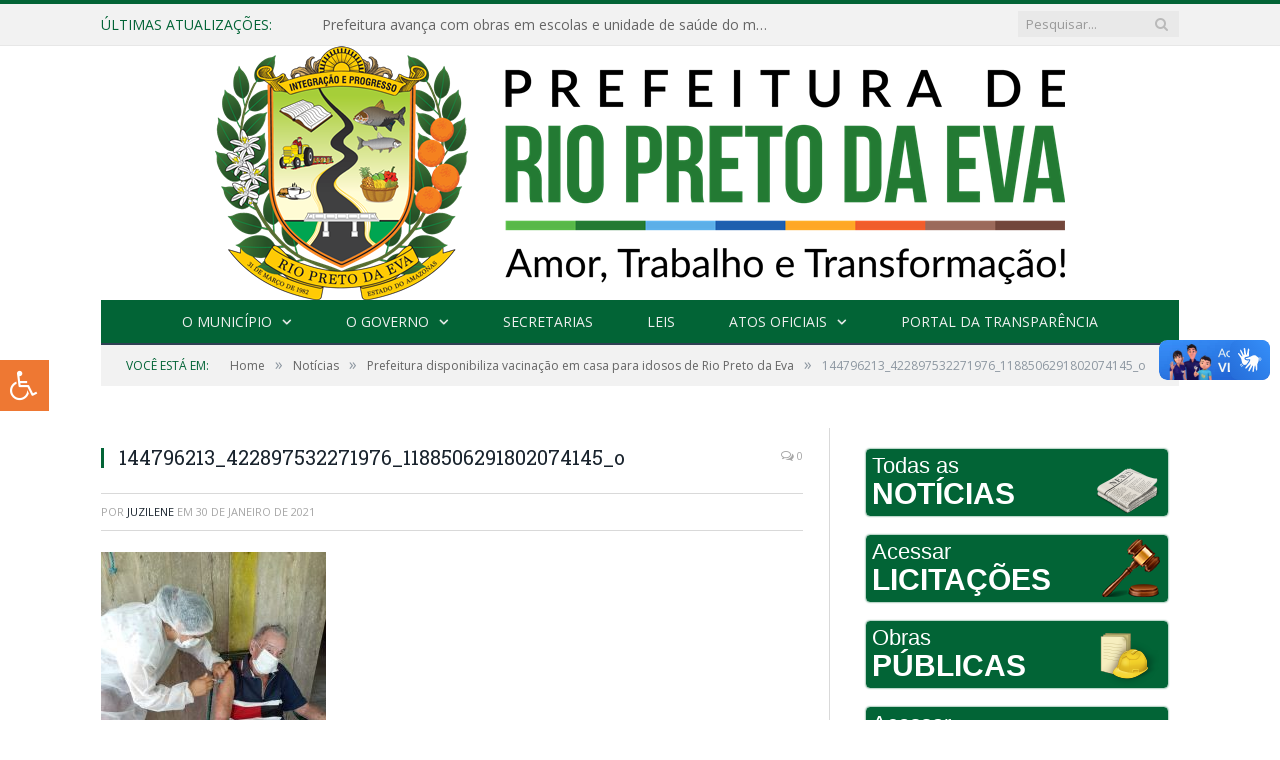

--- FILE ---
content_type: text/html; charset=UTF-8
request_url: https://riopretodaeva.am.gov.br/prefeitura-disponibiliza-vacinacao-em-casa-para-idosos-de-rio-preto-da-eva/144796213_422897532271976_1188506291802074145_o/
body_size: 15413
content:

<!DOCTYPE html>

<!--[if IE 8]> <html class="ie ie8" lang="pt-BR"> <![endif]-->
<!--[if IE 9]> <html class="ie ie9" lang="pt-BR"> <![endif]-->
<!--[if gt IE 9]><!--> <html lang="pt-BR"> <!--<![endif]-->

<head>


<meta charset="UTF-8" />
<title>144796213_422897532271976_1188506291802074145_o - Prefeitura Municipal de Rio Preto da Eva - AM</title>

 
<meta name="viewport" content="width=device-width, initial-scale=1" />
<link rel="pingback" href="https://riopretodaeva.am.gov.br/xmlrpc.php" />
	

	
<meta name='robots' content='index, follow, max-image-preview:large, max-snippet:-1, max-video-preview:-1' />
	<style>img:is([sizes="auto" i], [sizes^="auto," i]) { contain-intrinsic-size: 3000px 1500px }</style>
	
	<!-- This site is optimized with the Yoast SEO plugin v26.1 - https://yoast.com/wordpress/plugins/seo/ -->
	<title>144796213_422897532271976_1188506291802074145_o - Prefeitura Municipal de Rio Preto da Eva - AM</title>
	<link rel="canonical" href="https://riopretodaeva.am.gov.br/prefeitura-disponibiliza-vacinacao-em-casa-para-idosos-de-rio-preto-da-eva/144796213_422897532271976_1188506291802074145_o/" />
	<meta property="og:locale" content="pt_BR" />
	<meta property="og:type" content="article" />
	<meta property="og:title" content="144796213_422897532271976_1188506291802074145_o - Prefeitura Municipal de Rio Preto da Eva - AM" />
	<meta property="og:url" content="https://riopretodaeva.am.gov.br/prefeitura-disponibiliza-vacinacao-em-casa-para-idosos-de-rio-preto-da-eva/144796213_422897532271976_1188506291802074145_o/" />
	<meta property="og:site_name" content="Prefeitura Municipal de Rio Preto da Eva - AM" />
	<meta property="og:image" content="https://riopretodaeva.am.gov.br/prefeitura-disponibiliza-vacinacao-em-casa-para-idosos-de-rio-preto-da-eva/144796213_422897532271976_1188506291802074145_o" />
	<meta property="og:image:width" content="774" />
	<meta property="og:image:height" content="1032" />
	<meta property="og:image:type" content="image/jpeg" />
	<script type="application/ld+json" class="yoast-schema-graph">{"@context":"https://schema.org","@graph":[{"@type":"WebPage","@id":"https://riopretodaeva.am.gov.br/prefeitura-disponibiliza-vacinacao-em-casa-para-idosos-de-rio-preto-da-eva/144796213_422897532271976_1188506291802074145_o/","url":"https://riopretodaeva.am.gov.br/prefeitura-disponibiliza-vacinacao-em-casa-para-idosos-de-rio-preto-da-eva/144796213_422897532271976_1188506291802074145_o/","name":"144796213_422897532271976_1188506291802074145_o - Prefeitura Municipal de Rio Preto da Eva - AM","isPartOf":{"@id":"https://riopretodaeva.am.gov.br/#website"},"primaryImageOfPage":{"@id":"https://riopretodaeva.am.gov.br/prefeitura-disponibiliza-vacinacao-em-casa-para-idosos-de-rio-preto-da-eva/144796213_422897532271976_1188506291802074145_o/#primaryimage"},"image":{"@id":"https://riopretodaeva.am.gov.br/prefeitura-disponibiliza-vacinacao-em-casa-para-idosos-de-rio-preto-da-eva/144796213_422897532271976_1188506291802074145_o/#primaryimage"},"thumbnailUrl":"https://riopretodaeva.am.gov.br/wp-content/uploads/2021/01/144796213_422897532271976_1188506291802074145_o.jpg","datePublished":"2021-01-30T16:20:46+00:00","breadcrumb":{"@id":"https://riopretodaeva.am.gov.br/prefeitura-disponibiliza-vacinacao-em-casa-para-idosos-de-rio-preto-da-eva/144796213_422897532271976_1188506291802074145_o/#breadcrumb"},"inLanguage":"pt-BR","potentialAction":[{"@type":"ReadAction","target":["https://riopretodaeva.am.gov.br/prefeitura-disponibiliza-vacinacao-em-casa-para-idosos-de-rio-preto-da-eva/144796213_422897532271976_1188506291802074145_o/"]}]},{"@type":"ImageObject","inLanguage":"pt-BR","@id":"https://riopretodaeva.am.gov.br/prefeitura-disponibiliza-vacinacao-em-casa-para-idosos-de-rio-preto-da-eva/144796213_422897532271976_1188506291802074145_o/#primaryimage","url":"https://riopretodaeva.am.gov.br/wp-content/uploads/2021/01/144796213_422897532271976_1188506291802074145_o.jpg","contentUrl":"https://riopretodaeva.am.gov.br/wp-content/uploads/2021/01/144796213_422897532271976_1188506291802074145_o.jpg","width":774,"height":1032},{"@type":"BreadcrumbList","@id":"https://riopretodaeva.am.gov.br/prefeitura-disponibiliza-vacinacao-em-casa-para-idosos-de-rio-preto-da-eva/144796213_422897532271976_1188506291802074145_o/#breadcrumb","itemListElement":[{"@type":"ListItem","position":1,"name":"Prefeitura disponibiliza vacinação em casa para idosos de Rio Preto da Eva","item":"https://riopretodaeva.am.gov.br/prefeitura-disponibiliza-vacinacao-em-casa-para-idosos-de-rio-preto-da-eva/"},{"@type":"ListItem","position":2,"name":"144796213_422897532271976_1188506291802074145_o"}]},{"@type":"WebSite","@id":"https://riopretodaeva.am.gov.br/#website","url":"https://riopretodaeva.am.gov.br/","name":"Prefeitura Municipal de Rio Preto da Eva - AM","description":"Site oficial da Prefeitura Municipal de Rio Preto da Eva - AM","potentialAction":[{"@type":"SearchAction","target":{"@type":"EntryPoint","urlTemplate":"https://riopretodaeva.am.gov.br/?s={search_term_string}"},"query-input":{"@type":"PropertyValueSpecification","valueRequired":true,"valueName":"search_term_string"}}],"inLanguage":"pt-BR"}]}</script>
	<!-- / Yoast SEO plugin. -->


<link rel='dns-prefetch' href='//maxcdn.bootstrapcdn.com' />
<link rel='dns-prefetch' href='//fonts.googleapis.com' />
<link rel="alternate" type="application/rss+xml" title="Feed para Prefeitura Municipal de Rio Preto da Eva - AM &raquo;" href="https://riopretodaeva.am.gov.br/feed/" />
<link rel="alternate" type="application/rss+xml" title="Feed de comentários para Prefeitura Municipal de Rio Preto da Eva - AM &raquo;" href="https://riopretodaeva.am.gov.br/comments/feed/" />
<script type="text/javascript">
/* <![CDATA[ */
window._wpemojiSettings = {"baseUrl":"https:\/\/s.w.org\/images\/core\/emoji\/16.0.1\/72x72\/","ext":".png","svgUrl":"https:\/\/s.w.org\/images\/core\/emoji\/16.0.1\/svg\/","svgExt":".svg","source":{"concatemoji":"https:\/\/riopretodaeva.am.gov.br\/wp-includes\/js\/wp-emoji-release.min.js?ver=6.8.3"}};
/*! This file is auto-generated */
!function(s,n){var o,i,e;function c(e){try{var t={supportTests:e,timestamp:(new Date).valueOf()};sessionStorage.setItem(o,JSON.stringify(t))}catch(e){}}function p(e,t,n){e.clearRect(0,0,e.canvas.width,e.canvas.height),e.fillText(t,0,0);var t=new Uint32Array(e.getImageData(0,0,e.canvas.width,e.canvas.height).data),a=(e.clearRect(0,0,e.canvas.width,e.canvas.height),e.fillText(n,0,0),new Uint32Array(e.getImageData(0,0,e.canvas.width,e.canvas.height).data));return t.every(function(e,t){return e===a[t]})}function u(e,t){e.clearRect(0,0,e.canvas.width,e.canvas.height),e.fillText(t,0,0);for(var n=e.getImageData(16,16,1,1),a=0;a<n.data.length;a++)if(0!==n.data[a])return!1;return!0}function f(e,t,n,a){switch(t){case"flag":return n(e,"\ud83c\udff3\ufe0f\u200d\u26a7\ufe0f","\ud83c\udff3\ufe0f\u200b\u26a7\ufe0f")?!1:!n(e,"\ud83c\udde8\ud83c\uddf6","\ud83c\udde8\u200b\ud83c\uddf6")&&!n(e,"\ud83c\udff4\udb40\udc67\udb40\udc62\udb40\udc65\udb40\udc6e\udb40\udc67\udb40\udc7f","\ud83c\udff4\u200b\udb40\udc67\u200b\udb40\udc62\u200b\udb40\udc65\u200b\udb40\udc6e\u200b\udb40\udc67\u200b\udb40\udc7f");case"emoji":return!a(e,"\ud83e\udedf")}return!1}function g(e,t,n,a){var r="undefined"!=typeof WorkerGlobalScope&&self instanceof WorkerGlobalScope?new OffscreenCanvas(300,150):s.createElement("canvas"),o=r.getContext("2d",{willReadFrequently:!0}),i=(o.textBaseline="top",o.font="600 32px Arial",{});return e.forEach(function(e){i[e]=t(o,e,n,a)}),i}function t(e){var t=s.createElement("script");t.src=e,t.defer=!0,s.head.appendChild(t)}"undefined"!=typeof Promise&&(o="wpEmojiSettingsSupports",i=["flag","emoji"],n.supports={everything:!0,everythingExceptFlag:!0},e=new Promise(function(e){s.addEventListener("DOMContentLoaded",e,{once:!0})}),new Promise(function(t){var n=function(){try{var e=JSON.parse(sessionStorage.getItem(o));if("object"==typeof e&&"number"==typeof e.timestamp&&(new Date).valueOf()<e.timestamp+604800&&"object"==typeof e.supportTests)return e.supportTests}catch(e){}return null}();if(!n){if("undefined"!=typeof Worker&&"undefined"!=typeof OffscreenCanvas&&"undefined"!=typeof URL&&URL.createObjectURL&&"undefined"!=typeof Blob)try{var e="postMessage("+g.toString()+"("+[JSON.stringify(i),f.toString(),p.toString(),u.toString()].join(",")+"));",a=new Blob([e],{type:"text/javascript"}),r=new Worker(URL.createObjectURL(a),{name:"wpTestEmojiSupports"});return void(r.onmessage=function(e){c(n=e.data),r.terminate(),t(n)})}catch(e){}c(n=g(i,f,p,u))}t(n)}).then(function(e){for(var t in e)n.supports[t]=e[t],n.supports.everything=n.supports.everything&&n.supports[t],"flag"!==t&&(n.supports.everythingExceptFlag=n.supports.everythingExceptFlag&&n.supports[t]);n.supports.everythingExceptFlag=n.supports.everythingExceptFlag&&!n.supports.flag,n.DOMReady=!1,n.readyCallback=function(){n.DOMReady=!0}}).then(function(){return e}).then(function(){var e;n.supports.everything||(n.readyCallback(),(e=n.source||{}).concatemoji?t(e.concatemoji):e.wpemoji&&e.twemoji&&(t(e.twemoji),t(e.wpemoji)))}))}((window,document),window._wpemojiSettings);
/* ]]> */
</script>
<style id='wp-emoji-styles-inline-css' type='text/css'>

	img.wp-smiley, img.emoji {
		display: inline !important;
		border: none !important;
		box-shadow: none !important;
		height: 1em !important;
		width: 1em !important;
		margin: 0 0.07em !important;
		vertical-align: -0.1em !important;
		background: none !important;
		padding: 0 !important;
	}
</style>
<link rel='stylesheet' id='wp-block-library-css' href='https://riopretodaeva.am.gov.br/wp-includes/css/dist/block-library/style.min.css?ver=6.8.3' type='text/css' media='all' />
<style id='classic-theme-styles-inline-css' type='text/css'>
/*! This file is auto-generated */
.wp-block-button__link{color:#fff;background-color:#32373c;border-radius:9999px;box-shadow:none;text-decoration:none;padding:calc(.667em + 2px) calc(1.333em + 2px);font-size:1.125em}.wp-block-file__button{background:#32373c;color:#fff;text-decoration:none}
</style>
<style id='global-styles-inline-css' type='text/css'>
:root{--wp--preset--aspect-ratio--square: 1;--wp--preset--aspect-ratio--4-3: 4/3;--wp--preset--aspect-ratio--3-4: 3/4;--wp--preset--aspect-ratio--3-2: 3/2;--wp--preset--aspect-ratio--2-3: 2/3;--wp--preset--aspect-ratio--16-9: 16/9;--wp--preset--aspect-ratio--9-16: 9/16;--wp--preset--color--black: #000000;--wp--preset--color--cyan-bluish-gray: #abb8c3;--wp--preset--color--white: #ffffff;--wp--preset--color--pale-pink: #f78da7;--wp--preset--color--vivid-red: #cf2e2e;--wp--preset--color--luminous-vivid-orange: #ff6900;--wp--preset--color--luminous-vivid-amber: #fcb900;--wp--preset--color--light-green-cyan: #7bdcb5;--wp--preset--color--vivid-green-cyan: #00d084;--wp--preset--color--pale-cyan-blue: #8ed1fc;--wp--preset--color--vivid-cyan-blue: #0693e3;--wp--preset--color--vivid-purple: #9b51e0;--wp--preset--gradient--vivid-cyan-blue-to-vivid-purple: linear-gradient(135deg,rgba(6,147,227,1) 0%,rgb(155,81,224) 100%);--wp--preset--gradient--light-green-cyan-to-vivid-green-cyan: linear-gradient(135deg,rgb(122,220,180) 0%,rgb(0,208,130) 100%);--wp--preset--gradient--luminous-vivid-amber-to-luminous-vivid-orange: linear-gradient(135deg,rgba(252,185,0,1) 0%,rgba(255,105,0,1) 100%);--wp--preset--gradient--luminous-vivid-orange-to-vivid-red: linear-gradient(135deg,rgba(255,105,0,1) 0%,rgb(207,46,46) 100%);--wp--preset--gradient--very-light-gray-to-cyan-bluish-gray: linear-gradient(135deg,rgb(238,238,238) 0%,rgb(169,184,195) 100%);--wp--preset--gradient--cool-to-warm-spectrum: linear-gradient(135deg,rgb(74,234,220) 0%,rgb(151,120,209) 20%,rgb(207,42,186) 40%,rgb(238,44,130) 60%,rgb(251,105,98) 80%,rgb(254,248,76) 100%);--wp--preset--gradient--blush-light-purple: linear-gradient(135deg,rgb(255,206,236) 0%,rgb(152,150,240) 100%);--wp--preset--gradient--blush-bordeaux: linear-gradient(135deg,rgb(254,205,165) 0%,rgb(254,45,45) 50%,rgb(107,0,62) 100%);--wp--preset--gradient--luminous-dusk: linear-gradient(135deg,rgb(255,203,112) 0%,rgb(199,81,192) 50%,rgb(65,88,208) 100%);--wp--preset--gradient--pale-ocean: linear-gradient(135deg,rgb(255,245,203) 0%,rgb(182,227,212) 50%,rgb(51,167,181) 100%);--wp--preset--gradient--electric-grass: linear-gradient(135deg,rgb(202,248,128) 0%,rgb(113,206,126) 100%);--wp--preset--gradient--midnight: linear-gradient(135deg,rgb(2,3,129) 0%,rgb(40,116,252) 100%);--wp--preset--font-size--small: 13px;--wp--preset--font-size--medium: 20px;--wp--preset--font-size--large: 36px;--wp--preset--font-size--x-large: 42px;--wp--preset--spacing--20: 0.44rem;--wp--preset--spacing--30: 0.67rem;--wp--preset--spacing--40: 1rem;--wp--preset--spacing--50: 1.5rem;--wp--preset--spacing--60: 2.25rem;--wp--preset--spacing--70: 3.38rem;--wp--preset--spacing--80: 5.06rem;--wp--preset--shadow--natural: 6px 6px 9px rgba(0, 0, 0, 0.2);--wp--preset--shadow--deep: 12px 12px 50px rgba(0, 0, 0, 0.4);--wp--preset--shadow--sharp: 6px 6px 0px rgba(0, 0, 0, 0.2);--wp--preset--shadow--outlined: 6px 6px 0px -3px rgba(255, 255, 255, 1), 6px 6px rgba(0, 0, 0, 1);--wp--preset--shadow--crisp: 6px 6px 0px rgba(0, 0, 0, 1);}:where(.is-layout-flex){gap: 0.5em;}:where(.is-layout-grid){gap: 0.5em;}body .is-layout-flex{display: flex;}.is-layout-flex{flex-wrap: wrap;align-items: center;}.is-layout-flex > :is(*, div){margin: 0;}body .is-layout-grid{display: grid;}.is-layout-grid > :is(*, div){margin: 0;}:where(.wp-block-columns.is-layout-flex){gap: 2em;}:where(.wp-block-columns.is-layout-grid){gap: 2em;}:where(.wp-block-post-template.is-layout-flex){gap: 1.25em;}:where(.wp-block-post-template.is-layout-grid){gap: 1.25em;}.has-black-color{color: var(--wp--preset--color--black) !important;}.has-cyan-bluish-gray-color{color: var(--wp--preset--color--cyan-bluish-gray) !important;}.has-white-color{color: var(--wp--preset--color--white) !important;}.has-pale-pink-color{color: var(--wp--preset--color--pale-pink) !important;}.has-vivid-red-color{color: var(--wp--preset--color--vivid-red) !important;}.has-luminous-vivid-orange-color{color: var(--wp--preset--color--luminous-vivid-orange) !important;}.has-luminous-vivid-amber-color{color: var(--wp--preset--color--luminous-vivid-amber) !important;}.has-light-green-cyan-color{color: var(--wp--preset--color--light-green-cyan) !important;}.has-vivid-green-cyan-color{color: var(--wp--preset--color--vivid-green-cyan) !important;}.has-pale-cyan-blue-color{color: var(--wp--preset--color--pale-cyan-blue) !important;}.has-vivid-cyan-blue-color{color: var(--wp--preset--color--vivid-cyan-blue) !important;}.has-vivid-purple-color{color: var(--wp--preset--color--vivid-purple) !important;}.has-black-background-color{background-color: var(--wp--preset--color--black) !important;}.has-cyan-bluish-gray-background-color{background-color: var(--wp--preset--color--cyan-bluish-gray) !important;}.has-white-background-color{background-color: var(--wp--preset--color--white) !important;}.has-pale-pink-background-color{background-color: var(--wp--preset--color--pale-pink) !important;}.has-vivid-red-background-color{background-color: var(--wp--preset--color--vivid-red) !important;}.has-luminous-vivid-orange-background-color{background-color: var(--wp--preset--color--luminous-vivid-orange) !important;}.has-luminous-vivid-amber-background-color{background-color: var(--wp--preset--color--luminous-vivid-amber) !important;}.has-light-green-cyan-background-color{background-color: var(--wp--preset--color--light-green-cyan) !important;}.has-vivid-green-cyan-background-color{background-color: var(--wp--preset--color--vivid-green-cyan) !important;}.has-pale-cyan-blue-background-color{background-color: var(--wp--preset--color--pale-cyan-blue) !important;}.has-vivid-cyan-blue-background-color{background-color: var(--wp--preset--color--vivid-cyan-blue) !important;}.has-vivid-purple-background-color{background-color: var(--wp--preset--color--vivid-purple) !important;}.has-black-border-color{border-color: var(--wp--preset--color--black) !important;}.has-cyan-bluish-gray-border-color{border-color: var(--wp--preset--color--cyan-bluish-gray) !important;}.has-white-border-color{border-color: var(--wp--preset--color--white) !important;}.has-pale-pink-border-color{border-color: var(--wp--preset--color--pale-pink) !important;}.has-vivid-red-border-color{border-color: var(--wp--preset--color--vivid-red) !important;}.has-luminous-vivid-orange-border-color{border-color: var(--wp--preset--color--luminous-vivid-orange) !important;}.has-luminous-vivid-amber-border-color{border-color: var(--wp--preset--color--luminous-vivid-amber) !important;}.has-light-green-cyan-border-color{border-color: var(--wp--preset--color--light-green-cyan) !important;}.has-vivid-green-cyan-border-color{border-color: var(--wp--preset--color--vivid-green-cyan) !important;}.has-pale-cyan-blue-border-color{border-color: var(--wp--preset--color--pale-cyan-blue) !important;}.has-vivid-cyan-blue-border-color{border-color: var(--wp--preset--color--vivid-cyan-blue) !important;}.has-vivid-purple-border-color{border-color: var(--wp--preset--color--vivid-purple) !important;}.has-vivid-cyan-blue-to-vivid-purple-gradient-background{background: var(--wp--preset--gradient--vivid-cyan-blue-to-vivid-purple) !important;}.has-light-green-cyan-to-vivid-green-cyan-gradient-background{background: var(--wp--preset--gradient--light-green-cyan-to-vivid-green-cyan) !important;}.has-luminous-vivid-amber-to-luminous-vivid-orange-gradient-background{background: var(--wp--preset--gradient--luminous-vivid-amber-to-luminous-vivid-orange) !important;}.has-luminous-vivid-orange-to-vivid-red-gradient-background{background: var(--wp--preset--gradient--luminous-vivid-orange-to-vivid-red) !important;}.has-very-light-gray-to-cyan-bluish-gray-gradient-background{background: var(--wp--preset--gradient--very-light-gray-to-cyan-bluish-gray) !important;}.has-cool-to-warm-spectrum-gradient-background{background: var(--wp--preset--gradient--cool-to-warm-spectrum) !important;}.has-blush-light-purple-gradient-background{background: var(--wp--preset--gradient--blush-light-purple) !important;}.has-blush-bordeaux-gradient-background{background: var(--wp--preset--gradient--blush-bordeaux) !important;}.has-luminous-dusk-gradient-background{background: var(--wp--preset--gradient--luminous-dusk) !important;}.has-pale-ocean-gradient-background{background: var(--wp--preset--gradient--pale-ocean) !important;}.has-electric-grass-gradient-background{background: var(--wp--preset--gradient--electric-grass) !important;}.has-midnight-gradient-background{background: var(--wp--preset--gradient--midnight) !important;}.has-small-font-size{font-size: var(--wp--preset--font-size--small) !important;}.has-medium-font-size{font-size: var(--wp--preset--font-size--medium) !important;}.has-large-font-size{font-size: var(--wp--preset--font-size--large) !important;}.has-x-large-font-size{font-size: var(--wp--preset--font-size--x-large) !important;}
:where(.wp-block-post-template.is-layout-flex){gap: 1.25em;}:where(.wp-block-post-template.is-layout-grid){gap: 1.25em;}
:where(.wp-block-columns.is-layout-flex){gap: 2em;}:where(.wp-block-columns.is-layout-grid){gap: 2em;}
:root :where(.wp-block-pullquote){font-size: 1.5em;line-height: 1.6;}
</style>
<link rel='stylesheet' id='page-list-style-css' href='https://riopretodaeva.am.gov.br/wp-content/plugins/page-list/css/page-list.css?ver=5.9' type='text/css' media='all' />
<link rel='stylesheet' id='fontawsome-css' href='//maxcdn.bootstrapcdn.com/font-awesome/4.6.3/css/font-awesome.min.css?ver=1.0.5' type='text/css' media='all' />
<link rel='stylesheet' id='sogo_accessibility-css' href='https://riopretodaeva.am.gov.br/wp-content/plugins/sogo-accessibility/public/css/sogo-accessibility-public.css?ver=1.0.5' type='text/css' media='all' />
<link rel='stylesheet' id='wp-polls-css' href='https://riopretodaeva.am.gov.br/wp-content/plugins/wp-polls/polls-css.css?ver=2.77.3' type='text/css' media='all' />
<style id='wp-polls-inline-css' type='text/css'>
.wp-polls .pollbar {
	margin: 1px;
	font-size: 6px;
	line-height: 8px;
	height: 8px;
	background-image: url('https://riopretodaeva.am.gov.br/wp-content/plugins/wp-polls/images/default/pollbg.gif');
	border: 1px solid #c8c8c8;
}

</style>
<link rel='stylesheet' id='smartmag-fonts-css' href='https://fonts.googleapis.com/css?family=Open+Sans:400,400Italic,600,700|Roboto+Slab|Merriweather:300italic&#038;subset' type='text/css' media='all' />
<link rel='stylesheet' id='smartmag-core-css' href='https://riopretodaeva.am.gov.br/wp-content/themes/cr2-v3/style.css?ver=2.6.1' type='text/css' media='all' />
<link rel='stylesheet' id='smartmag-responsive-css' href='https://riopretodaeva.am.gov.br/wp-content/themes/cr2-v3/css/responsive.css?ver=2.6.1' type='text/css' media='all' />
<link rel='stylesheet' id='pretty-photo-css' href='https://riopretodaeva.am.gov.br/wp-content/themes/cr2-v3/css/prettyPhoto.css?ver=2.6.1' type='text/css' media='all' />
<link rel='stylesheet' id='smartmag-font-awesome-css' href='https://riopretodaeva.am.gov.br/wp-content/themes/cr2-v3/css/fontawesome/css/font-awesome.min.css?ver=2.6.1' type='text/css' media='all' />
<link rel='stylesheet' id='custom-css-css' href='https://riopretodaeva.am.gov.br/?bunyad_custom_css=1&#038;ver=6.8.3' type='text/css' media='all' />
<script type="text/javascript" src="https://riopretodaeva.am.gov.br/wp-includes/js/jquery/jquery.min.js?ver=3.7.1" id="jquery-core-js"></script>
<script type="text/javascript" src="https://riopretodaeva.am.gov.br/wp-includes/js/jquery/jquery-migrate.min.js?ver=3.4.1" id="jquery-migrate-js"></script>
<script type="text/javascript" src="https://riopretodaeva.am.gov.br/wp-content/plugins/wp-retina-2x/app/picturefill.min.js?ver=1759858134" id="wr2x-picturefill-js-js"></script>
<script type="text/javascript" src="https://riopretodaeva.am.gov.br/wp-content/themes/cr2-v3/js/jquery.prettyPhoto.js?ver=6.8.3" id="pretty-photo-smartmag-js"></script>
<script type="text/javascript" src="https://riopretodaeva.am.gov.br/wp-content/plugins/maxbuttons-pro-2.5.1/js/maxbuttons.js?ver=6.8.3" id="maxbuttons-js-js"></script>
<link rel="https://api.w.org/" href="https://riopretodaeva.am.gov.br/wp-json/" /><link rel="alternate" title="JSON" type="application/json" href="https://riopretodaeva.am.gov.br/wp-json/wp/v2/media/4931" /><link rel="EditURI" type="application/rsd+xml" title="RSD" href="https://riopretodaeva.am.gov.br/xmlrpc.php?rsd" />
<meta name="generator" content="WordPress 6.8.3" />
<link rel='shortlink' href='https://riopretodaeva.am.gov.br/?p=4931' />
<link rel="alternate" title="oEmbed (JSON)" type="application/json+oembed" href="https://riopretodaeva.am.gov.br/wp-json/oembed/1.0/embed?url=https%3A%2F%2Friopretodaeva.am.gov.br%2Fprefeitura-disponibiliza-vacinacao-em-casa-para-idosos-de-rio-preto-da-eva%2F144796213_422897532271976_1188506291802074145_o%2F" />
<link rel="alternate" title="oEmbed (XML)" type="text/xml+oembed" href="https://riopretodaeva.am.gov.br/wp-json/oembed/1.0/embed?url=https%3A%2F%2Friopretodaeva.am.gov.br%2Fprefeitura-disponibiliza-vacinacao-em-casa-para-idosos-de-rio-preto-da-eva%2F144796213_422897532271976_1188506291802074145_o%2F&#038;format=xml" />
  <div vw class="enabled">
    <div vw-access-button class="active"></div>
    <div vw-plugin-wrapper>
      <div class="vw-plugin-top-wrapper"></div>
    </div>
  </div>
  <script src="https://vlibras.gov.br/app/vlibras-plugin.js"></script>
  <script>
    new window.VLibras.Widget('https://vlibras.gov.br/app');
  </script>	<style>.main-featured .row { opacity: 1; }.no-display {
    will-change: opacity;
    opacity: 1;
}</style>
<!--[if lt IE 9]>
<script src="https://riopretodaeva.am.gov.br/wp-content/themes/cr2-v3/js/html5.js" type="text/javascript"></script>
<![endif]-->

</head>


<body data-rsssl=1 class="attachment wp-singular attachment-template-default single single-attachment postid-4931 attachmentid-4931 attachment-jpeg wp-theme-cr2-v3 page-builder right-sidebar full has-nav-dark">

<div class="main-wrap">

	
	
	<div class="top-bar">

		<div class="wrap">
			<section class="top-bar-content cf">
			
								<div class="trending-ticker">
					<span class="heading">Últimas atualizações:</span>

					<ul>
												
												
							<li><a href="https://riopretodaeva.am.gov.br/prefeitura-avanca-com-obras-em-escolas-e-unidade-de-saude-do-municipio/" title="Prefeitura avança com obras em escolas e unidade de saúde do município">Prefeitura avança com obras em escolas e unidade de saúde do município</a></li>
						
												
							<li><a href="https://riopretodaeva.am.gov.br/dispensa-de-licitacao-no-044-2025/" title="DISPENSA DE LICITAÇÃO Nº 044/2025">DISPENSA DE LICITAÇÃO Nº 044/2025</a></li>
						
												
							<li><a href="https://riopretodaeva.am.gov.br/pregao-no-001-2026/" title="PREGÃO nº 001/2026">PREGÃO nº 001/2026</a></li>
						
												
							<li><a href="https://riopretodaeva.am.gov.br/prefeitura-de-rio-preto-da-eva-entrega-fardamento-para-guardas-municipais/" title="Prefeitura de Rio Preto da Eva entrega fardamento para Guardas Municipais">Prefeitura de Rio Preto da Eva entrega fardamento para Guardas Municipais</a></li>
						
												
							<li><a href="https://riopretodaeva.am.gov.br/inexigibilidade-no-034-2026/" title="INEXIGIBILIDADE Nº 034/2025">INEXIGIBILIDADE Nº 034/2025</a></li>
						
												
							<li><a href="https://riopretodaeva.am.gov.br/reveillon-2026-e-celebrado-com-festa-no-balneario-recanto-do-buriti/" title="Réveillon 2026 é celebrado com festa no Balneário Recanto do Buriti">Réveillon 2026 é celebrado com festa no Balneário Recanto do Buriti</a></li>
						
												
							<li><a href="https://riopretodaeva.am.gov.br/pregao-no-025-2025/" title="PREGÃO Nº 025/2025">PREGÃO Nº 025/2025</a></li>
						
												
							<li><a href="https://riopretodaeva.am.gov.br/governador-wilson-lima-realiza-entregas-e-acoes-em-rio-preto-da-eva/" title="Governador Wilson Lima realiza entregas e ações em Rio Preto da Eva">Governador Wilson Lima realiza entregas e ações em Rio Preto da Eva</a></li>
						
												
											</ul>
				</div>
				
									
					
		<div class="search">
			<form role="search" action="https://riopretodaeva.am.gov.br/" method="get">
				<input type="text" name="s" class="query" value="" placeholder="Pesquisar..."/>
				<button class="search-button" type="submit"><i class="fa fa-search"></i></button>
			</form>
		</div> <!-- .search -->					
				
								
			</section>
		</div>
		
	</div>
	
	<div id="main-head" class="main-head">
		
		<div class="wrap">
			
			
			<header class="centered">
			
				<div class="title">
							<a href="https://riopretodaeva.am.gov.br/" title="Prefeitura Municipal de Rio Preto da Eva &#8211; AM" rel="home" class">
		
														
								
				<img src="https://riopretodaeva.am.gov.br/wp-content/uploads/2025/01/LOGO_COLORIDA_HORIZONTAL.png" class="logo-image" alt="Prefeitura Municipal de Rio Preto da Eva &#8211; AM"  />
					 
						
		</a>				</div>
				
								
			</header>
				
							
				
<div class="navigation-wrap cf" data-sticky-nav="1" data-sticky-type="normal">

	<nav class="navigation cf nav-center nav-dark">
	
		<div class>
		
			<div class="mobile" data-type="classic" data-search="1">
				<a href="#" class="selected">
					<span class="text">Menu</span><span class="current"></span> <i class="hamburger fa fa-bars"></i>
				</a>
			</div>
			
			<div class="menu-novo-menu-container"><ul id="menu-novo-menu" class="menu accessibility_menu"><li id="menu-item-822" class="menu-item menu-item-type-post_type menu-item-object-page menu-item-has-children menu-item-822"><a href="https://riopretodaeva.am.gov.br/o-municipio/">O Município</a>
<ul class="sub-menu">
	<li id="menu-item-823" class="menu-item menu-item-type-post_type menu-item-object-page menu-item-823"><a href="https://riopretodaeva.am.gov.br/o-municipio/historia/">História</a></li>
	<li id="menu-item-824" class="menu-item menu-item-type-post_type menu-item-object-page menu-item-824"><a href="https://riopretodaeva.am.gov.br/o-municipio/sobre-o-municipio/">Sobre o Município</a></li>
	<li id="menu-item-825" class="menu-item menu-item-type-post_type menu-item-object-page menu-item-825"><a href="https://riopretodaeva.am.gov.br/o-municipio/telefones-uteis/">Telefones Úteis</a></li>
	<li id="menu-item-826" class="menu-item menu-item-type-post_type menu-item-object-page menu-item-826"><a href="https://riopretodaeva.am.gov.br/o-municipio/turismo-e-lazer/">Turismo e Lazer</a></li>
	<li id="menu-item-10968" class="menu-item menu-item-type-custom menu-item-object-custom menu-item-10968"><a href="https://riopretodaeva.am.gov.br/o-municipio/galeria-de-fotos/">Galeria de Fotos</a></li>
</ul>
</li>
<li id="menu-item-837" class="menu-item menu-item-type-post_type menu-item-object-page menu-item-has-children menu-item-837"><a href="https://riopretodaeva.am.gov.br/o-governo/">O Governo</a>
<ul class="sub-menu">
	<li id="menu-item-840" class="menu-item menu-item-type-post_type menu-item-object-page menu-item-840"><a href="https://riopretodaeva.am.gov.br/o-governo/prefeito/">Prefeita</a></li>
	<li id="menu-item-851" class="menu-item menu-item-type-post_type menu-item-object-page menu-item-851"><a href="https://riopretodaeva.am.gov.br/o-governo/vice-prefeito/">Vice-Prefeito</a></li>
</ul>
</li>
<li id="menu-item-841" class="menu-item menu-item-type-post_type menu-item-object-page menu-item-841"><a href="https://riopretodaeva.am.gov.br/portal-da-transparencia/estrutura-organizacional/">Secretarias</a></li>
<li id="menu-item-1474" class="menu-item menu-item-type-taxonomy menu-item-object-category menu-cat-72 menu-item-1474"><a href="https://riopretodaeva.am.gov.br/categoria/leis/">Leis</a></li>
<li id="menu-item-1674" class="menu-item menu-item-type-taxonomy menu-item-object-category menu-item-has-children menu-cat-89 menu-item-1674"><a href="https://riopretodaeva.am.gov.br/categoria/atos-oficiais/">Atos Oficiais</a>
<ul class="sub-menu">
	<li id="menu-item-4678" class="menu-item menu-item-type-custom menu-item-object-custom menu-item-4678"><a target="_blank" href="https://www.diariomunicipal.com.br/aam/">Diário Oficial dos Municipios do Amazonas</a></li>
	<li id="menu-item-4679" class="menu-item menu-item-type-custom menu-item-object-custom menu-item-4679"><a target="_blank" href="https://diario.imprensaoficial.am.gov.br/">Diário Oficial do Amazonas</a></li>
	<li id="menu-item-4680" class="menu-item menu-item-type-custom menu-item-object-custom menu-item-4680"><a target="_blank" href="https://www.in.gov.br/servicos/diario-oficial-da-uniao">Diário Oficial da União</a></li>
</ul>
</li>
<li id="menu-item-1879" class="menu-item menu-item-type-post_type menu-item-object-page menu-item-1879"><a href="https://riopretodaeva.am.gov.br/portal-da-transparencia/">Portal da Transparência</a></li>
</ul></div>			
						
				<div class="mobile-menu-container"><ul id="menu-novo-menu-1" class="menu mobile-menu accessibility_menu"><li class="menu-item menu-item-type-post_type menu-item-object-page menu-item-has-children menu-item-822"><a href="https://riopretodaeva.am.gov.br/o-municipio/">O Município</a>
<ul class="sub-menu">
	<li class="menu-item menu-item-type-post_type menu-item-object-page menu-item-823"><a href="https://riopretodaeva.am.gov.br/o-municipio/historia/">História</a></li>
	<li class="menu-item menu-item-type-post_type menu-item-object-page menu-item-824"><a href="https://riopretodaeva.am.gov.br/o-municipio/sobre-o-municipio/">Sobre o Município</a></li>
	<li class="menu-item menu-item-type-post_type menu-item-object-page menu-item-825"><a href="https://riopretodaeva.am.gov.br/o-municipio/telefones-uteis/">Telefones Úteis</a></li>
	<li class="menu-item menu-item-type-post_type menu-item-object-page menu-item-826"><a href="https://riopretodaeva.am.gov.br/o-municipio/turismo-e-lazer/">Turismo e Lazer</a></li>
	<li class="menu-item menu-item-type-custom menu-item-object-custom menu-item-10968"><a href="https://riopretodaeva.am.gov.br/o-municipio/galeria-de-fotos/">Galeria de Fotos</a></li>
</ul>
</li>
<li class="menu-item menu-item-type-post_type menu-item-object-page menu-item-has-children menu-item-837"><a href="https://riopretodaeva.am.gov.br/o-governo/">O Governo</a>
<ul class="sub-menu">
	<li class="menu-item menu-item-type-post_type menu-item-object-page menu-item-840"><a href="https://riopretodaeva.am.gov.br/o-governo/prefeito/">Prefeita</a></li>
	<li class="menu-item menu-item-type-post_type menu-item-object-page menu-item-851"><a href="https://riopretodaeva.am.gov.br/o-governo/vice-prefeito/">Vice-Prefeito</a></li>
</ul>
</li>
<li class="menu-item menu-item-type-post_type menu-item-object-page menu-item-841"><a href="https://riopretodaeva.am.gov.br/portal-da-transparencia/estrutura-organizacional/">Secretarias</a></li>
<li class="menu-item menu-item-type-taxonomy menu-item-object-category menu-cat-72 menu-item-1474"><a href="https://riopretodaeva.am.gov.br/categoria/leis/">Leis</a></li>
<li class="menu-item menu-item-type-taxonomy menu-item-object-category menu-item-has-children menu-cat-89 menu-item-1674"><a href="https://riopretodaeva.am.gov.br/categoria/atos-oficiais/">Atos Oficiais</a>
<ul class="sub-menu">
	<li class="menu-item menu-item-type-custom menu-item-object-custom menu-item-4678"><a target="_blank" href="https://www.diariomunicipal.com.br/aam/">Diário Oficial dos Municipios do Amazonas</a></li>
	<li class="menu-item menu-item-type-custom menu-item-object-custom menu-item-4679"><a target="_blank" href="https://diario.imprensaoficial.am.gov.br/">Diário Oficial do Amazonas</a></li>
	<li class="menu-item menu-item-type-custom menu-item-object-custom menu-item-4680"><a target="_blank" href="https://www.in.gov.br/servicos/diario-oficial-da-uniao">Diário Oficial da União</a></li>
</ul>
</li>
<li class="menu-item menu-item-type-post_type menu-item-object-page menu-item-1879"><a href="https://riopretodaeva.am.gov.br/portal-da-transparencia/">Portal da Transparência</a></li>
</ul></div>			
				
		</div>
		
	</nav>

		
</div>				
							
		</div>
		
				
		 
		
	</div>	
	<div class="breadcrumbs-wrap">
		
		<div class="wrap">
		<div class="breadcrumbs"><span class="location">Você está em:</span><span itemscope itemtype="http://data-vocabulary.org/Breadcrumb"><a itemprop="url" href="https://riopretodaeva.am.gov.br/"><span itemprop="title">Home</span></a></span><span class="delim">&raquo;</span><span itemscope itemtype="http://data-vocabulary.org/Breadcrumb"><a itemprop="url"  href="https://riopretodaeva.am.gov.br/categoria/noticias/"><span itemprop="title">Notícias</span></a></span><span class="delim">&raquo;</span><span itemscope itemtype="http://data-vocabulary.org/Breadcrumb"><a itemprop="url" href="https://riopretodaeva.am.gov.br/prefeitura-disponibiliza-vacinacao-em-casa-para-idosos-de-rio-preto-da-eva/"><span itemprop="title">Prefeitura disponibiliza vacinação em casa para idosos de Rio Preto da Eva</span></a></span><span class="delim">&raquo;</span><span class="current">144796213_422897532271976_1188506291802074145_o</span></div>		</div>
		
	</div>


<div class="main wrap cf">

		
	<div class="row">
	
		<div class="col-8 main-content">
		
				
				
<article id="post-4931" class="post-4931 attachment type-attachment status-inherit" itemscope itemtype="http://schema.org/Article">
	
	<header class="post-header cf">
	
			

			<div class="featured">
						
							
				<a href="https://riopretodaeva.am.gov.br/wp-content/uploads/2021/01/144796213_422897532271976_1188506291802074145_o.jpg" title="144796213_422897532271976_1188506291802074145_o" itemprop="image">
				
								
										
											
										
												
				</a>
								
								
					</div>
		
		
				<div class="heading cf">
				
			<h1 class="post-title item fn" itemprop="name headline">
			144796213_422897532271976_1188506291802074145_o			</h1>
			
			<a href="https://riopretodaeva.am.gov.br/prefeitura-disponibiliza-vacinacao-em-casa-para-idosos-de-rio-preto-da-eva/144796213_422897532271976_1188506291802074145_o/#respond" class="comments"><i class="fa fa-comments-o"></i> 0</a>
		
		</div>

		<div class="post-meta cf">
			<span class="posted-by">Por 
				<span class="reviewer" itemprop="author"><a href="https://riopretodaeva.am.gov.br/author/juzilene/" title="Posts de Juzilene" rel="author">Juzilene</a></span>
			</span>
			 
			<span class="posted-on">em				<span class="dtreviewed">
					<time class="value-title" datetime="2021-01-30T13:20:46-03:00" title="2021-01-30" itemprop="datePublished">30 de janeiro de 2021</time>
				</span>
			</span>
			
			<span class="cats"></span>
				
		</div>		
			
	</header><!-- .post-header -->

	

	<div class="post-container cf">
	
		<div class="post-content-right">
			<div class="post-content description " itemprop="articleBody">
	
					
				
		<p class="attachment"><a href='https://riopretodaeva.am.gov.br/wp-content/uploads/2021/01/144796213_422897532271976_1188506291802074145_o.jpg'><img fetchpriority="high" decoding="async" width="225" height="300" src="https://riopretodaeva.am.gov.br/wp-content/uploads/2021/01/144796213_422897532271976_1188506291802074145_o-225x300.jpg" class="attachment-medium size-medium" alt="" srcset="https://riopretodaeva.am.gov.br/wp-content/uploads/2021/01/144796213_422897532271976_1188506291802074145_o-225x300.jpg 225w, https://riopretodaeva.am.gov.br/wp-content/uploads/2021/01/144796213_422897532271976_1188506291802074145_o-768x1024.jpg 768w, https://riopretodaeva.am.gov.br/wp-content/uploads/2021/01/144796213_422897532271976_1188506291802074145_o.jpg 774w, https://riopretodaeva.am.gov.br/wp-content/uploads/2021/01/144796213_422897532271976_1188506291802074145_o-225x300@2x.jpg 450w" sizes="(max-width: 225px) 100vw, 225px" /></a></p>

		
				
				
			</div><!-- .post-content -->
		</div>
		
	</div>
	
	
	
	
	<div class="post-share">
		<span class="text">Compartilhar:</span>
		
		<span class="share-links">

			<a href="http://twitter.com/home?status=https%3A%2F%2Friopretodaeva.am.gov.br%2Fprefeitura-disponibiliza-vacinacao-em-casa-para-idosos-de-rio-preto-da-eva%2F144796213_422897532271976_1188506291802074145_o%2F" class="fa fa-twitter" title="Tweet isso">
				<span class="visuallyhidden">Twitter</span></a>
				
			<a href="http://www.facebook.com/sharer.php?u=https%3A%2F%2Friopretodaeva.am.gov.br%2Fprefeitura-disponibiliza-vacinacao-em-casa-para-idosos-de-rio-preto-da-eva%2F144796213_422897532271976_1188506291802074145_o%2F" class="fa fa-facebook" title="Compartilhar no Facebook">
				<span class="visuallyhidden">Facebook</span></a>
				
			<a href="http://plus.google.com/share?url=https%3A%2F%2Friopretodaeva.am.gov.br%2Fprefeitura-disponibiliza-vacinacao-em-casa-para-idosos-de-rio-preto-da-eva%2F144796213_422897532271976_1188506291802074145_o%2F" class="fa fa-google-plus" title="Compartilhar no Google+">
				<span class="visuallyhidden">Google+</span></a>
				
			<a href="http://pinterest.com/pin/create/button/?url=https%3A%2F%2Friopretodaeva.am.gov.br%2Fprefeitura-disponibiliza-vacinacao-em-casa-para-idosos-de-rio-preto-da-eva%2F144796213_422897532271976_1188506291802074145_o%2F&amp;media=https%3A%2F%2Friopretodaeva.am.gov.br%2Fwp-content%2Fuploads%2F2021%2F01%2F144796213_422897532271976_1188506291802074145_o.jpg" class="fa fa-pinterest"
				title="Compartilhar no Pinterest">
				<span class="visuallyhidden">Pinterest</span></a>
				
			<a href="http://www.linkedin.com/shareArticle?mini=true&amp;url=https%3A%2F%2Friopretodaeva.am.gov.br%2Fprefeitura-disponibiliza-vacinacao-em-casa-para-idosos-de-rio-preto-da-eva%2F144796213_422897532271976_1188506291802074145_o%2F" class="fa fa-linkedin" title="Compartilhar no LinkedIn">
				<span class="visuallyhidden">LinkedIn</span></a>
				
			<a href="http://www.tumblr.com/share/link?url=https%3A%2F%2Friopretodaeva.am.gov.br%2Fprefeitura-disponibiliza-vacinacao-em-casa-para-idosos-de-rio-preto-da-eva%2F144796213_422897532271976_1188506291802074145_o%2F&amp;name=144796213_422897532271976_1188506291802074145_o" class="fa fa-tumblr"
				title="Compartilhar no Tymblr">
				<span class="visuallyhidden">Tumblr</span></a>
				
			<a href="mailto:?subject=144796213_422897532271976_1188506291802074145_o&amp;body=https%3A%2F%2Friopretodaeva.am.gov.br%2Fprefeitura-disponibiliza-vacinacao-em-casa-para-idosos-de-rio-preto-da-eva%2F144796213_422897532271976_1188506291802074145_o%2F" class="fa fa-envelope-o"
				title="Compartilhar via Email">
				<span class="visuallyhidden">Email</span></a>
			
		</span>
	</div>
	
		
</article>




	
	<section class="related-posts">
		<h3 class="section-head">Conteúdo relacionado</h3> 
		<ul class="highlights-box three-col related-posts">
		
				
			<li class="highlights column one-third">
				
				<article>
						
					<a href="https://riopretodaeva.am.gov.br/prefeitura-avanca-com-obras-em-escolas-e-unidade-de-saude-do-municipio/" title="Prefeitura avança com obras em escolas e unidade de saúde do município" class="image-link">
						<img width="214" height="140" src="https://riopretodaeva.am.gov.br/wp-content/uploads/2026/01/ca36819e-976e-4659-9b91-92fc5655fee2-214x140.jpeg" class="image wp-post-image" alt="" title="Prefeitura avança com obras em escolas e unidade de saúde do município" decoding="async" />	
											</a>
					
										
					<h2><a href="https://riopretodaeva.am.gov.br/prefeitura-avanca-com-obras-em-escolas-e-unidade-de-saude-do-municipio/" title="Prefeitura avança com obras em escolas e unidade de saúde do município">Prefeitura avança com obras em escolas e unidade de saúde do município</a></h2>
					
										
				</article>
			</li>
			
				
			<li class="highlights column one-third">
				
				<article>
						
					<a href="https://riopretodaeva.am.gov.br/dispensa-de-licitacao-no-044-2025/" title="DISPENSA DE LICITAÇÃO Nº 044/2025" class="image-link">
							
											</a>
					
										
					<h2><a href="https://riopretodaeva.am.gov.br/dispensa-de-licitacao-no-044-2025/" title="DISPENSA DE LICITAÇÃO Nº 044/2025">DISPENSA DE LICITAÇÃO Nº 044/2025</a></h2>
					
										
				</article>
			</li>
			
				
			<li class="highlights column one-third">
				
				<article>
						
					<a href="https://riopretodaeva.am.gov.br/pregao-no-001-2026/" title="PREGÃO nº 001/2026" class="image-link">
							
											</a>
					
										
					<h2><a href="https://riopretodaeva.am.gov.br/pregao-no-001-2026/" title="PREGÃO nº 001/2026">PREGÃO nº 001/2026</a></h2>
					
										
				</article>
			</li>
			
				</ul>
	</section>

	
				<div class="comments">
				
	
	<div id="comments">

			<p class="nocomments">Os comentários estão fechados.</p>
		
	
	
	</div><!-- #comments -->
				</div>
	
				
		</div>
		
		
			
		
		
		<aside class="col-4 sidebar">
			<ul>
			
			<li id="text-10" class="widget widget_text">			<div class="textwidget"><p><style type="text/css">div.maxbutton-7-container { } a.maxbutton-7 { text-decoration: none; color: #ffffff; } a.maxbutton-7 .maxbutton { width: 300px; height: 65px; background-color: #026436; background: linear-gradient(rgba(2, 100, 54, 1) 45%, rgba(2, 100, 54, 1)); background: -moz-linear-gradient(rgba(2, 100, 54, 1) 45%, rgba(2, 100, 54, 1)); background: -o-linear-gradient(rgba(2, 100, 54, 1) 45%, rgba(2, 100, 54, 1)); background: -webkit-gradient(linear, left top, left bottom, color-stop(.45, rgba(2, 100, 54, 1)), color-stop(1, rgba(2, 100, 54, 1))); border-style: solid; border-width: 1px; border-color: #026436; border-radius: 4px; -moz-border-radius: 4px; -webkit-border-radius: 4px; text-shadow: -1px -1px 0px #026436; box-shadow: 0px 0px 2px #026436; -pie-background: linear-gradient(rgba(2, 100, 54, 1) 45%, rgba(2, 100, 54, 1)); position: relative; behavior: url("https://riopretodaeva.am.gov.br/wp-content/plugins/maxbuttons-pro-2.5.1/pie/PIE.htc"); } a.maxbutton-7 .maxbutton .mb-text { color: #ffffff; font-family: Arial; font-size: 22px; font-style: normal; font-weight: normal; text-align: left; padding-top: 5px; padding-right: 5px; padding-bottom: 1px; padding-left: 5px; line-height: 1.0em; width: 100%; } a.maxbutton-7 .maxbutton .mb-text2 { color: #ffffff; font-family: Arial; font-size: 30px; font-style: normal; font-weight: bold; text-align: left; padding-top: 1px; padding-right: 5px; padding-bottom: 5px; padding-left: 5px; line-height: 1.0em; width: 100%; } a.maxbutton-7 .maxbutton .mb-icon { padding-top: 3px; padding-right: 7px; padding-bottom: 3px; padding-left: 3px; width: px; } a.maxbutton-7 .maxbutton .mb-icon img { background: none; padding: 0px; margin: 0px; border: none; border-radius: 0px; -moz-border-radius: 0px; -webkit-border-radius: 0px; box-shadow: none; } a.maxbutton-7 .maxbutton .mb-icon.mb-right { float: right; text-align: right; } a.maxbutton-7:visited { text-decoration: none; color: #ffffff; } a.maxbutton-7:hover { text-decoration: none; color: #ffffff; } a.maxbutton-7:hover .maxbutton { background-color: #ee7833; background: linear-gradient(rgba(238, 120, 51, 1) 45%, rgba(238, 120, 51, 1)); background: -moz-linear-gradient(rgba(238, 120, 51, 1) 45%, rgba(238, 120, 51, 1)); background: -o-linear-gradient(rgba(238, 120, 51, 1) 45%, rgba(238, 120, 51, 1)); background: -webkit-gradient(linear, left top, left bottom, color-stop(.45, rgba(238, 120, 51, 1)), color-stop(1, rgba(238, 120, 51, 1))); border-color: #ee7833; text-shadow: -1px -1px 0px #ee7833; box-shadow: 0px 0px 2px #ee7833; -pie-background: linear-gradient(rgba(238, 120, 51, 1) 45%, rgba(238, 120, 51, 1)); position: relative; behavior: url("https://riopretodaeva.am.gov.br/wp-content/plugins/maxbuttons-pro-2.5.1/pie/PIE.htc"); } a.maxbutton-7:hover .maxbutton .mb-text { color: #ffffff; } a.maxbutton-7:hover .maxbutton .mb-text2 { color: #ffffff; } </style><script type="text/javascript">mbpro_loadFontFamilyStylesheet("Arial");mbpro_loadFontFamilyStylesheet("Arial");</script><div align="center"><div class="maxbutton-7-container"><a class="maxbutton-7" href="/categoria/noticias"  ><div class="maxbutton"><div class="mb-icon mb-right"><img decoding="async" src="/wp-content/uploads/2015/12/news-icon.png" alt="" border="0" /></div><div class="mb-text">Todas as</div><div class="mb-text2">NOTÍCIAS</div><div style="clear: both;"></div></div></a></div></div><br />
<style type="text/css">div.maxbutton-6-container { } a.maxbutton-6 { text-decoration: none; color: #ffffff; } a.maxbutton-6 .maxbutton { width: 300px; height: 65px; background-color: #026436; background: linear-gradient(rgba(2, 100, 54, 1) 45%, rgba(2, 100, 54, 1)); background: -moz-linear-gradient(rgba(2, 100, 54, 1) 45%, rgba(2, 100, 54, 1)); background: -o-linear-gradient(rgba(2, 100, 54, 1) 45%, rgba(2, 100, 54, 1)); background: -webkit-gradient(linear, left top, left bottom, color-stop(.45, rgba(2, 100, 54, 1)), color-stop(1, rgba(2, 100, 54, 1))); border-style: solid; border-width: 1px; border-color: #026436; border-radius: 4px; -moz-border-radius: 4px; -webkit-border-radius: 4px; text-shadow: -1px -1px 0px #026436; box-shadow: 0px 0px 2px #026436; -pie-background: linear-gradient(rgba(2, 100, 54, 1) 45%, rgba(2, 100, 54, 1)); position: relative; behavior: url("https://riopretodaeva.am.gov.br/wp-content/plugins/maxbuttons-pro-2.5.1/pie/PIE.htc"); } a.maxbutton-6 .maxbutton .mb-text { color: #ffffff; font-family: Arial; font-size: 22px; font-style: normal; font-weight: normal; text-align: left; padding-top: 5px; padding-right: 5px; padding-bottom: 1px; padding-left: 5px; line-height: 1.0em; width: 100%; } a.maxbutton-6 .maxbutton .mb-text2 { color: #ffffff; font-family: Arial; font-size: 30px; font-style: normal; font-weight: bold; text-align: left; padding-top: 1px; padding-right: 5px; padding-bottom: 5px; padding-left: 5px; line-height: 1.0em; width: 100%; } a.maxbutton-6 .maxbutton .mb-icon { padding-top: 3px; padding-right: 7px; padding-bottom: 3px; padding-left: 3px; width: px; } a.maxbutton-6 .maxbutton .mb-icon img { background: none; padding: 0px; margin: 0px; border: none; border-radius: 0px; -moz-border-radius: 0px; -webkit-border-radius: 0px; box-shadow: none; } a.maxbutton-6 .maxbutton .mb-icon.mb-right { float: right; text-align: right; } a.maxbutton-6:visited { text-decoration: none; color: #ffffff; } a.maxbutton-6:hover { text-decoration: none; color: #ffffff; } a.maxbutton-6:hover .maxbutton { background-color: #ee7833; background: linear-gradient(rgba(238, 120, 51, 1) 45%, rgba(238, 120, 51, 1)); background: -moz-linear-gradient(rgba(238, 120, 51, 1) 45%, rgba(238, 120, 51, 1)); background: -o-linear-gradient(rgba(238, 120, 51, 1) 45%, rgba(238, 120, 51, 1)); background: -webkit-gradient(linear, left top, left bottom, color-stop(.45, rgba(238, 120, 51, 1)), color-stop(1, rgba(238, 120, 51, 1))); border-color: #ee7833; text-shadow: -1px -1px 0px #ee7833; box-shadow: 0px 0px 2px #ee7833; -pie-background: linear-gradient(rgba(238, 120, 51, 1) 45%, rgba(238, 120, 51, 1)); position: relative; behavior: url("https://riopretodaeva.am.gov.br/wp-content/plugins/maxbuttons-pro-2.5.1/pie/PIE.htc"); } a.maxbutton-6:hover .maxbutton .mb-text { color: #ffffff; } a.maxbutton-6:hover .maxbutton .mb-text2 { color: #ffffff; } </style><script type="text/javascript">mbpro_loadFontFamilyStylesheet("Arial");mbpro_loadFontFamilyStylesheet("Arial");</script><div align="center"><div class="maxbutton-6-container"><a class="maxbutton-6" href="https://riopretodaeva.am.gov.br/editais-e-contratos-de-licitacoes/"  ><div class="maxbutton"><div class="mb-icon mb-right"><img decoding="async" src="/wp-content/uploads/2015/12/icone-licitacoes.png" alt="" border="0" /></div><div class="mb-text">Acessar</div><div class="mb-text2">LICITAÇÕES</div><div style="clear: both;"></div></div></a></div></div><br />
<style type="text/css">div.maxbutton-8-container { } a.maxbutton-8 { text-decoration: none; color: #ffffff; } a.maxbutton-8 .maxbutton { width: 300px; height: 65px; background-color: #026436; background: linear-gradient(rgba(2, 100, 54, 1) 45%, rgba(2, 100, 54, 1)); background: -moz-linear-gradient(rgba(2, 100, 54, 1) 45%, rgba(2, 100, 54, 1)); background: -o-linear-gradient(rgba(2, 100, 54, 1) 45%, rgba(2, 100, 54, 1)); background: -webkit-gradient(linear, left top, left bottom, color-stop(.45, rgba(2, 100, 54, 1)), color-stop(1, rgba(2, 100, 54, 1))); border-style: solid; border-width: 1px; border-color: #026436; border-radius: 4px; -moz-border-radius: 4px; -webkit-border-radius: 4px; text-shadow: -1px -1px 0px #026436; box-shadow: 0px 0px 2px #026436; -pie-background: linear-gradient(rgba(2, 100, 54, 1) 45%, rgba(2, 100, 54, 1)); position: relative; behavior: url("https://riopretodaeva.am.gov.br/wp-content/plugins/maxbuttons-pro-2.5.1/pie/PIE.htc"); } a.maxbutton-8 .maxbutton .mb-text { color: #ffffff; font-family: Arial; font-size: 22px; font-style: normal; font-weight: normal; text-align: left; padding-top: 5px; padding-right: 5px; padding-bottom: 1px; padding-left: 5px; line-height: 1.0em; width: 100%; } a.maxbutton-8 .maxbutton .mb-text2 { color: #ffffff; font-family: Arial; font-size: 30px; font-style: normal; font-weight: bold; text-align: left; padding-top: 1px; padding-right: 5px; padding-bottom: 5px; padding-left: 5px; line-height: 1.0em; width: 100%; } a.maxbutton-8 .maxbutton .mb-icon { padding-top: 3px; padding-right: 7px; padding-bottom: 3px; padding-left: 3px; width: px; } a.maxbutton-8 .maxbutton .mb-icon img { background: none; padding: 0px; margin: 0px; border: none; border-radius: 0px; -moz-border-radius: 0px; -webkit-border-radius: 0px; box-shadow: none; } a.maxbutton-8 .maxbutton .mb-icon.mb-right { float: right; text-align: right; } a.maxbutton-8:visited { text-decoration: none; color: #ffffff; } a.maxbutton-8:hover { text-decoration: none; color: #ffffff; } a.maxbutton-8:hover .maxbutton { background-color: #ee7833; background: linear-gradient(rgba(238, 120, 51, 1) 45%, rgba(238, 120, 51, 1)); background: -moz-linear-gradient(rgba(238, 120, 51, 1) 45%, rgba(238, 120, 51, 1)); background: -o-linear-gradient(rgba(238, 120, 51, 1) 45%, rgba(238, 120, 51, 1)); background: -webkit-gradient(linear, left top, left bottom, color-stop(.45, rgba(238, 120, 51, 1)), color-stop(1, rgba(238, 120, 51, 1))); border-color: #ee7833; text-shadow: -1px -1px 0px #ee7833; box-shadow: 0px 0px 2px #ee7833; -pie-background: linear-gradient(rgba(238, 120, 51, 1) 45%, rgba(238, 120, 51, 1)); position: relative; behavior: url("https://riopretodaeva.am.gov.br/wp-content/plugins/maxbuttons-pro-2.5.1/pie/PIE.htc"); } a.maxbutton-8:hover .maxbutton .mb-text { color: #ffffff; } a.maxbutton-8:hover .maxbutton .mb-text2 { color: #ffffff; } </style><script type="text/javascript">mbpro_loadFontFamilyStylesheet("Arial");mbpro_loadFontFamilyStylesheet("Arial");</script><div align="center"><div class="maxbutton-8-container"><a class="maxbutton-8" href="/categoria/obras-publicas"  ><div class="maxbutton"><div class="mb-icon mb-right"><img decoding="async" src="/wp-content/uploads/2015/12/document-construction-icon.png" alt="" border="0" /></div><div class="mb-text">Obras</div><div class="mb-text2">PÚBLICAS</div><div style="clear: both;"></div></div></a></div></div><br />
<style type="text/css">div.maxbutton-15-container { } a.maxbutton-15 { text-decoration: none; color: #ffffff; } a.maxbutton-15 .maxbutton { width: 300px; height: 65px; background-color: #026436; background: linear-gradient(rgba(2, 100, 54, 1) 45%, rgba(2, 100, 54, 1)); background: -moz-linear-gradient(rgba(2, 100, 54, 1) 45%, rgba(2, 100, 54, 1)); background: -o-linear-gradient(rgba(2, 100, 54, 1) 45%, rgba(2, 100, 54, 1)); background: -webkit-gradient(linear, left top, left bottom, color-stop(.45, rgba(2, 100, 54, 1)), color-stop(1, rgba(2, 100, 54, 1))); border-style: solid; border-width: 1px; border-color: #026436; border-radius: 4px; -moz-border-radius: 4px; -webkit-border-radius: 4px; text-shadow: -1px -1px 0px #026436; box-shadow: 0px 0px 2px #026436; -pie-background: linear-gradient(rgba(2, 100, 54, 1) 45%, rgba(2, 100, 54, 1)); position: relative; behavior: url("https://riopretodaeva.am.gov.br/wp-content/plugins/maxbuttons-pro-2.5.1/pie/PIE.htc"); } a.maxbutton-15 .maxbutton .mb-text { color: #ffffff; font-family: Arial; font-size: 22px; font-style: normal; font-weight: normal; text-align: left; padding-top: 5px; padding-right: 5px; padding-bottom: 1px; padding-left: 5px; line-height: 1.0em; width: 100%; } a.maxbutton-15 .maxbutton .mb-text2 { color: #ffffff; font-family: Arial; font-size: 32px; font-style: normal; font-weight: bold; text-align: left; padding-top: 1px; padding-right: 5px; padding-bottom: 5px; padding-left: 5px; line-height: 1.0em; width: 100%; } a.maxbutton-15 .maxbutton .mb-icon { padding-top: 3px; padding-right: 7px; padding-bottom: 3px; padding-left: 3px; width: 64px; } a.maxbutton-15 .maxbutton .mb-icon img { background: none; padding: 0px; margin: 0px; border: none; border-radius: 0px; -moz-border-radius: 0px; -webkit-border-radius: 0px; box-shadow: none; } a.maxbutton-15 .maxbutton .mb-icon.mb-right { float: right; text-align: right; } a.maxbutton-15:visited { text-decoration: none; color: #ffffff; } a.maxbutton-15:hover { text-decoration: none; color: #ffffff; } a.maxbutton-15:hover .maxbutton { background-color: #ee7833; background: linear-gradient(rgba(238, 120, 51, 1) 45%, rgba(238, 120, 51, 1)); background: -moz-linear-gradient(rgba(238, 120, 51, 1) 45%, rgba(238, 120, 51, 1)); background: -o-linear-gradient(rgba(238, 120, 51, 1) 45%, rgba(238, 120, 51, 1)); background: -webkit-gradient(linear, left top, left bottom, color-stop(.45, rgba(238, 120, 51, 1)), color-stop(1, rgba(238, 120, 51, 1))); border-color: #ee7833; text-shadow: -1px -1px 0px #ee7833; box-shadow: 0px 0px 2px #ee7833; -pie-background: linear-gradient(rgba(238, 120, 51, 1) 45%, rgba(238, 120, 51, 1)); position: relative; behavior: url("https://riopretodaeva.am.gov.br/wp-content/plugins/maxbuttons-pro-2.5.1/pie/PIE.htc"); } a.maxbutton-15:hover .maxbutton .mb-text { color: #ffffff; } a.maxbutton-15:hover .maxbutton .mb-text2 { color: #ffffff; } </style><script type="text/javascript">mbpro_loadFontFamilyStylesheet("Arial");mbpro_loadFontFamilyStylesheet("Arial");</script><div align="center"><div class="maxbutton-15-container"><a class="maxbutton-15" href="/webmail" target="_blank" ><div class="maxbutton"><div class="mb-icon mb-right"><img decoding="async" src="https://riopretodaeva.am.gov.br/wp-content/uploads/2019/01/Mail-icon.png" alt="" border="0" /></div><div class="mb-text">Acessar</div><div class="mb-text2">WEBMAIL</div><div style="clear: both;"></div></div></a></div></div><br />
<style type="text/css">div.maxbutton-12-container { } a.maxbutton-12 { text-decoration: none; color: #ffffff; } a.maxbutton-12 .maxbutton { width: 300px; height: 65px; background-color: #026436; background: linear-gradient(rgba(2, 100, 54, 1) 45%, rgba(2, 100, 54, 1)); background: -moz-linear-gradient(rgba(2, 100, 54, 1) 45%, rgba(2, 100, 54, 1)); background: -o-linear-gradient(rgba(2, 100, 54, 1) 45%, rgba(2, 100, 54, 1)); background: -webkit-gradient(linear, left top, left bottom, color-stop(.45, rgba(2, 100, 54, 1)), color-stop(1, rgba(2, 100, 54, 1))); border-style: solid; border-width: 1px; border-color: #026436; border-radius: 4px; -moz-border-radius: 4px; -webkit-border-radius: 4px; text-shadow: -1px -1px 0px #026436; box-shadow: 0px 0px 2px #026436; -pie-background: linear-gradient(rgba(2, 100, 54, 1) 45%, rgba(2, 100, 54, 1)); position: relative; behavior: url("https://riopretodaeva.am.gov.br/wp-content/plugins/maxbuttons-pro-2.5.1/pie/PIE.htc"); } a.maxbutton-12 .maxbutton .mb-text { color: #ffffff; font-family: Arial; font-size: 22px; font-style: normal; font-weight: normal; text-align: left; padding-top: 5px; padding-right: 5px; padding-bottom: 1px; padding-left: 5px; line-height: 1.0em; width: 100%; } a.maxbutton-12 .maxbutton .mb-text2 { color: #ffffff; font-family: Arial; font-size: 30px; font-style: normal; font-weight: bold; text-align: left; padding-top: 1px; padding-right: 5px; padding-bottom: 5px; padding-left: 5px; line-height: 1.0em; width: 100%; } a.maxbutton-12 .maxbutton .mb-icon { padding-top: 3px; padding-right: 7px; padding-bottom: 3px; padding-left: 3px; width: px; } a.maxbutton-12 .maxbutton .mb-icon img { background: none; padding: 0px; margin: 0px; border: none; border-radius: 0px; -moz-border-radius: 0px; -webkit-border-radius: 0px; box-shadow: none; } a.maxbutton-12 .maxbutton .mb-icon.mb-right { float: right; text-align: right; } a.maxbutton-12:visited { text-decoration: none; color: #ffffff; } a.maxbutton-12:hover { text-decoration: none; color: #ffffff; } a.maxbutton-12:hover .maxbutton { background-color: #ee7833; background: linear-gradient(rgba(238, 120, 51, 1) 45%, rgba(238, 120, 51, 1)); background: -moz-linear-gradient(rgba(238, 120, 51, 1) 45%, rgba(238, 120, 51, 1)); background: -o-linear-gradient(rgba(238, 120, 51, 1) 45%, rgba(238, 120, 51, 1)); background: -webkit-gradient(linear, left top, left bottom, color-stop(.45, rgba(238, 120, 51, 1)), color-stop(1, rgba(238, 120, 51, 1))); border-color: #ee7833; text-shadow: -1px -1px 0px #ee7833; box-shadow: 0px 0px 2px #ee7833; -pie-background: linear-gradient(rgba(238, 120, 51, 1) 45%, rgba(238, 120, 51, 1)); position: relative; behavior: url("https://riopretodaeva.am.gov.br/wp-content/plugins/maxbuttons-pro-2.5.1/pie/PIE.htc"); } a.maxbutton-12:hover .maxbutton .mb-text { color: #ffffff; } a.maxbutton-12:hover .maxbutton .mb-text2 { color: #ffffff; } </style><script type="text/javascript">mbpro_loadFontFamilyStylesheet("Arial");mbpro_loadFontFamilyStylesheet("Arial");</script><div align="center"><div class="maxbutton-12-container"><a class="maxbutton-12" href="http://187.45.182.92:8080/issweb/home.jsf" target="_blank" ><div class="maxbutton"><div class="mb-icon mb-right"><img decoding="async" src="/wp-content/uploads/2015/12/icone-nf.png" alt="" border="0" /></div><div class="mb-text">Nota Fiscal</div><div class="mb-text2">ELETRÔNICA</div><div style="clear: both;"></div></div></a></div></div><br />
<style type="text/css">div.maxbutton-17-container { } a.maxbutton-17 { text-decoration: none; color: #ffffff; } a.maxbutton-17 .maxbutton { width: 300px; height: 65px; background-color: #026436; background: linear-gradient(rgba(2, 100, 54, 1) 45%, rgba(2, 100, 54, 1)); background: -moz-linear-gradient(rgba(2, 100, 54, 1) 45%, rgba(2, 100, 54, 1)); background: -o-linear-gradient(rgba(2, 100, 54, 1) 45%, rgba(2, 100, 54, 1)); background: -webkit-gradient(linear, left top, left bottom, color-stop(.45, rgba(2, 100, 54, 1)), color-stop(1, rgba(2, 100, 54, 1))); border-style: solid; border-width: 1px; border-color: #026436; border-radius: 4px; -moz-border-radius: 4px; -webkit-border-radius: 4px; text-shadow: -1px -1px 0px #026436; box-shadow: 0px 0px 2px #026436; -pie-background: linear-gradient(rgba(2, 100, 54, 1) 45%, rgba(2, 100, 54, 1)); position: relative; behavior: url("https://riopretodaeva.am.gov.br/wp-content/plugins/maxbuttons-pro-2.5.1/pie/PIE.htc"); } a.maxbutton-17 .maxbutton .mb-text { color: #ffffff; font-family: Arial; font-size: 22px; font-style: normal; font-weight: normal; text-align: left; padding-top: 5px; padding-right: 5px; padding-bottom: 1px; padding-left: 5px; line-height: 1.0em; width: 100%; } a.maxbutton-17 .maxbutton .mb-text2 { color: #ffffff; font-family: Arial; font-size: 30px; font-style: normal; font-weight: bold; text-align: left; padding-top: 1px; padding-right: 5px; padding-bottom: 5px; padding-left: 5px; line-height: 1.0em; width: 100%; } a.maxbutton-17 .maxbutton .mb-icon { padding-top: 3px; padding-right: 7px; padding-bottom: 3px; padding-left: 3px; width: 64px; } a.maxbutton-17 .maxbutton .mb-icon img { background: none; padding: 0px; margin: 0px; border: none; border-radius: 0px; -moz-border-radius: 0px; -webkit-border-radius: 0px; box-shadow: none; } a.maxbutton-17 .maxbutton .mb-icon.mb-right { float: right; text-align: right; } a.maxbutton-17:visited { text-decoration: none; color: #ffffff; } a.maxbutton-17:hover { text-decoration: none; color: #ffffff; } a.maxbutton-17:hover .maxbutton { background-color: #ee7833; background: linear-gradient(rgba(238, 120, 51, 1) 45%, rgba(238, 120, 51, 1)); background: -moz-linear-gradient(rgba(238, 120, 51, 1) 45%, rgba(238, 120, 51, 1)); background: -o-linear-gradient(rgba(238, 120, 51, 1) 45%, rgba(238, 120, 51, 1)); background: -webkit-gradient(linear, left top, left bottom, color-stop(.45, rgba(238, 120, 51, 1)), color-stop(1, rgba(238, 120, 51, 1))); border-color: #ee7833; text-shadow: -1px -1px 0px #ee7833; box-shadow: 0px 0px 2px #ee7833; -pie-background: linear-gradient(rgba(238, 120, 51, 1) 45%, rgba(238, 120, 51, 1)); position: relative; behavior: url("https://riopretodaeva.am.gov.br/wp-content/plugins/maxbuttons-pro-2.5.1/pie/PIE.htc"); } a.maxbutton-17:hover .maxbutton .mb-text { color: #ffffff; } a.maxbutton-17:hover .maxbutton .mb-text2 { color: #ffffff; } </style><script type="text/javascript">mbpro_loadFontFamilyStylesheet("Arial");mbpro_loadFontFamilyStylesheet("Arial");</script><div align="center"><div class="maxbutton-17-container"><a class="maxbutton-17" href="http://187.45.182.92:8078/sseweb/" target="_blank" ><div class="maxbutton"><div class="mb-icon mb-right"><img decoding="async" src="https://riopretodaeva.am.gov.br/wp-content/uploads/2025/04/Document-Copy-icon.png" alt="" border="0" /></div><div class="mb-text">Consulta de</div><div class="mb-text2">PROTOCOLO</div><div style="clear: both;"></div></div></a></div></div><br />
<style type="text/css">div.maxbutton-13-container { } a.maxbutton-13 { text-decoration: none; color: #ffffff; } a.maxbutton-13 .maxbutton { width: 300px; height: 65px; background-color: #026436; background: linear-gradient(rgba(2, 100, 54, 1) 45%, rgba(2, 100, 54, 1)); background: -moz-linear-gradient(rgba(2, 100, 54, 1) 45%, rgba(2, 100, 54, 1)); background: -o-linear-gradient(rgba(2, 100, 54, 1) 45%, rgba(2, 100, 54, 1)); background: -webkit-gradient(linear, left top, left bottom, color-stop(.45, rgba(2, 100, 54, 1)), color-stop(1, rgba(2, 100, 54, 1))); border-style: solid; border-width: 1px; border-color: #026436; border-radius: 4px; -moz-border-radius: 4px; -webkit-border-radius: 4px; text-shadow: -1px -1px 0px #026436; box-shadow: 0px 0px 2px #026436; -pie-background: linear-gradient(rgba(2, 100, 54, 1) 45%, rgba(2, 100, 54, 1)); position: relative; behavior: url("https://riopretodaeva.am.gov.br/wp-content/plugins/maxbuttons-pro-2.5.1/pie/PIE.htc"); } a.maxbutton-13 .maxbutton .mb-text { color: #ffffff; font-family: Arial; font-size: 22px; font-style: normal; font-weight: normal; text-align: left; padding-top: 5px; padding-right: 5px; padding-bottom: 1px; padding-left: 5px; line-height: 1.0em; width: 100%; } a.maxbutton-13 .maxbutton .mb-text2 { color: #ffffff; font-family: Arial; font-size: 30px; font-style: normal; font-weight: bold; text-align: left; padding-top: 1px; padding-right: 5px; padding-bottom: 5px; padding-left: 5px; line-height: 1.0em; width: 100%; } a.maxbutton-13 .maxbutton .mb-icon { padding-top: 3px; padding-right: 7px; padding-bottom: 3px; padding-left: 3px; width: px; } a.maxbutton-13 .maxbutton .mb-icon img { background: none; padding: 0px; margin: 0px; border: none; border-radius: 0px; -moz-border-radius: 0px; -webkit-border-radius: 0px; box-shadow: none; } a.maxbutton-13 .maxbutton .mb-icon.mb-right { float: right; text-align: right; } a.maxbutton-13:visited { text-decoration: none; color: #ffffff; } a.maxbutton-13:hover { text-decoration: none; color: #ffffff; } a.maxbutton-13:hover .maxbutton { background-color: #ee7833; background: linear-gradient(rgba(238, 120, 51, 1) 45%, rgba(238, 120, 51, 1)); background: -moz-linear-gradient(rgba(238, 120, 51, 1) 45%, rgba(238, 120, 51, 1)); background: -o-linear-gradient(rgba(238, 120, 51, 1) 45%, rgba(238, 120, 51, 1)); background: -webkit-gradient(linear, left top, left bottom, color-stop(.45, rgba(238, 120, 51, 1)), color-stop(1, rgba(238, 120, 51, 1))); border-color: #ee7833; text-shadow: -1px -1px 0px #ee7833; box-shadow: 0px 0px 2px #ee7833; -pie-background: linear-gradient(rgba(238, 120, 51, 1) 45%, rgba(238, 120, 51, 1)); position: relative; behavior: url("https://riopretodaeva.am.gov.br/wp-content/plugins/maxbuttons-pro-2.5.1/pie/PIE.htc"); } a.maxbutton-13:hover .maxbutton .mb-text { color: #ffffff; } a.maxbutton-13:hover .maxbutton .mb-text2 { color: #ffffff; } </style><script type="text/javascript">mbpro_loadFontFamilyStylesheet("Arial");mbpro_loadFontFamilyStylesheet("Arial");</script><div align="center"><div class="maxbutton-13-container"><a class="maxbutton-13" href="https://riopretodaeva.am.gov.br/contracheque-online/"  ><div class="maxbutton"><div class="mb-icon mb-right"><img decoding="async" src="/wp-content/uploads/2015/12/icone-contra-cheque.png" alt="" border="0" /></div><div class="mb-text">Contracheque</div><div class="mb-text2">ONLINE</div><div style="clear: both;"></div></div></a></div></div><br />
<style type="text/css">div.maxbutton-9-container { } a.maxbutton-9 { text-decoration: none; color: #ffffff; } a.maxbutton-9 .maxbutton { width: 300px; height: 65px; background-color: #026436; background: linear-gradient(rgba(2, 100, 54, 1) 45%, rgba(2, 100, 54, 1)); background: -moz-linear-gradient(rgba(2, 100, 54, 1) 45%, rgba(2, 100, 54, 1)); background: -o-linear-gradient(rgba(2, 100, 54, 1) 45%, rgba(2, 100, 54, 1)); background: -webkit-gradient(linear, left top, left bottom, color-stop(.45, rgba(2, 100, 54, 1)), color-stop(1, rgba(2, 100, 54, 1))); border-style: solid; border-width: 1px; border-color: #026436; border-radius: 4px; -moz-border-radius: 4px; -webkit-border-radius: 4px; text-shadow: -1px -1px 0px #026436; box-shadow: 0px 0px 2px #026436; -pie-background: linear-gradient(rgba(2, 100, 54, 1) 45%, rgba(2, 100, 54, 1)); position: relative; behavior: url("https://riopretodaeva.am.gov.br/wp-content/plugins/maxbuttons-pro-2.5.1/pie/PIE.htc"); } a.maxbutton-9 .maxbutton .mb-text { color: #ffffff; font-family: Arial; font-size: 22px; font-style: normal; font-weight: normal; text-align: left; padding-top: 5px; padding-right: 5px; padding-bottom: 1px; padding-left: 5px; line-height: 1.0em; width: 100%; } a.maxbutton-9 .maxbutton .mb-text2 { color: #ffffff; font-family: Arial; font-size: 30px; font-style: normal; font-weight: bold; text-align: left; padding-top: 1px; padding-right: 5px; padding-bottom: 5px; padding-left: 5px; line-height: 1.0em; width: 100%; } a.maxbutton-9 .maxbutton .mb-icon { padding-top: 3px; padding-right: 7px; padding-bottom: 3px; padding-left: 3px; width: px; } a.maxbutton-9 .maxbutton .mb-icon img { background: none; padding: 0px; margin: 0px; border: none; border-radius: 0px; -moz-border-radius: 0px; -webkit-border-radius: 0px; box-shadow: none; } a.maxbutton-9 .maxbutton .mb-icon.mb-right { float: right; text-align: right; } a.maxbutton-9:visited { text-decoration: none; color: #ffffff; } a.maxbutton-9:hover { text-decoration: none; color: #ffffff; } a.maxbutton-9:hover .maxbutton { background-color: #ee7833; background: linear-gradient(rgba(238, 120, 51, 1) 45%, rgba(238, 120, 51, 1)); background: -moz-linear-gradient(rgba(238, 120, 51, 1) 45%, rgba(238, 120, 51, 1)); background: -o-linear-gradient(rgba(238, 120, 51, 1) 45%, rgba(238, 120, 51, 1)); background: -webkit-gradient(linear, left top, left bottom, color-stop(.45, rgba(238, 120, 51, 1)), color-stop(1, rgba(238, 120, 51, 1))); border-color: #ee7833; text-shadow: -1px -1px 0px #ee7833; box-shadow: 0px 0px 2px #ee7833; -pie-background: linear-gradient(rgba(238, 120, 51, 1) 45%, rgba(238, 120, 51, 1)); position: relative; behavior: url("https://riopretodaeva.am.gov.br/wp-content/plugins/maxbuttons-pro-2.5.1/pie/PIE.htc"); } a.maxbutton-9:hover .maxbutton .mb-text { color: #ffffff; } a.maxbutton-9:hover .maxbutton .mb-text2 { color: #ffffff; } </style><script type="text/javascript">mbpro_loadFontFamilyStylesheet("Arial");mbpro_loadFontFamilyStylesheet("Arial");</script><div align="center"><div class="maxbutton-9-container"><a class="maxbutton-9" href="/categoria/tv-prefeitura"  ><div class="maxbutton"><div class="mb-icon mb-right"><img decoding="async" src="/wp-content/uploads/2015/12/television-04-icon.png" alt="" border="0" /></div><div class="mb-text">TV</div><div class="mb-text2">PREFEITURA</div><div style="clear: both;"></div></div></a></div></div><br />
<style type="text/css">div.maxbutton-14-container { } a.maxbutton-14 { text-decoration: none; color: #ffffff; } a.maxbutton-14 .maxbutton { width: 300px; height: 65px; background-color: #026436; background: linear-gradient(rgba(2, 100, 54, 1) 45%, rgba(2, 100, 54, 1)); background: -moz-linear-gradient(rgba(2, 100, 54, 1) 45%, rgba(2, 100, 54, 1)); background: -o-linear-gradient(rgba(2, 100, 54, 1) 45%, rgba(2, 100, 54, 1)); background: -webkit-gradient(linear, left top, left bottom, color-stop(.45, rgba(2, 100, 54, 1)), color-stop(1, rgba(2, 100, 54, 1))); border-style: solid; border-width: 1px; border-color: #026436; border-radius: 4px; -moz-border-radius: 4px; -webkit-border-radius: 4px; text-shadow: -1px -1px 0px #026436; box-shadow: 0px 0px 2px #026436; -pie-background: linear-gradient(rgba(2, 100, 54, 1) 45%, rgba(2, 100, 54, 1)); position: relative; behavior: url("https://riopretodaeva.am.gov.br/wp-content/plugins/maxbuttons-pro-2.5.1/pie/PIE.htc"); } a.maxbutton-14 .maxbutton .mb-text { color: #ffffff; font-family: Arial; font-size: 22px; font-style: normal; font-weight: normal; text-align: left; padding-top: 5px; padding-right: 5px; padding-bottom: 1px; padding-left: 5px; line-height: 1.0em; width: 100%; } a.maxbutton-14 .maxbutton .mb-text2 { color: #ffffff; font-family: Arial; font-size: 31px; font-style: normal; font-weight: bold; text-align: left; padding-top: 1px; padding-right: 5px; padding-bottom: 5px; padding-left: 5px; line-height: 1.0em; width: 100%; } a.maxbutton-14 .maxbutton .mb-icon { padding-top: 3px; padding-right: 7px; padding-bottom: 3px; padding-left: 3px; width: 64px; } a.maxbutton-14 .maxbutton .mb-icon img { background: none; padding: 0px; margin: 0px; border: none; border-radius: 0px; -moz-border-radius: 0px; -webkit-border-radius: 0px; box-shadow: none; } a.maxbutton-14 .maxbutton .mb-icon.mb-right { float: right; text-align: right; } a.maxbutton-14:visited { text-decoration: none; color: #ffffff; } a.maxbutton-14:hover { text-decoration: none; color: #ffffff; } a.maxbutton-14:hover .maxbutton { background-color: #ee7833; background: linear-gradient(rgba(238, 120, 51, 1) 45%, rgba(238, 120, 51, 1)); background: -moz-linear-gradient(rgba(238, 120, 51, 1) 45%, rgba(238, 120, 51, 1)); background: -o-linear-gradient(rgba(238, 120, 51, 1) 45%, rgba(238, 120, 51, 1)); background: -webkit-gradient(linear, left top, left bottom, color-stop(.45, rgba(238, 120, 51, 1)), color-stop(1, rgba(238, 120, 51, 1))); border-color: #ee7833; text-shadow: -1px -1px 0px #ee7833; box-shadow: 0px 0px 2px #ee7833; -pie-background: linear-gradient(rgba(238, 120, 51, 1) 45%, rgba(238, 120, 51, 1)); position: relative; behavior: url("https://riopretodaeva.am.gov.br/wp-content/plugins/maxbuttons-pro-2.5.1/pie/PIE.htc"); } a.maxbutton-14:hover .maxbutton .mb-text { color: #ffffff; } a.maxbutton-14:hover .maxbutton .mb-text2 { color: #ffffff; } </style><script type="text/javascript">mbpro_loadFontFamilyStylesheet("Arial");mbpro_loadFontFamilyStylesheet("Arial");</script><div align="center"><div class="maxbutton-14-container"><a class="maxbutton-14" href="https://www.google.com.br/maps/@-2.6963347,-59.6990168,14.75z?hl=pt-BR&authuser=0" target="_blank" ><div class="maxbutton"><div class="mb-icon mb-right"><img decoding="async" src="https://riopretodaeva.am.gov.br/wp-content/uploads/2019/01/app-map-icon.png" alt="" border="0" /></div><div class="mb-text">Mapa do</div><div class="mb-text2">MUNICÍPIO</div><div style="clear: both;"></div></div></a></div></div><br />
<style type="text/css">div.maxbutton-16-container { } a.maxbutton-16 { text-decoration: none; color: #ffffff; } a.maxbutton-16 .maxbutton { width: 300px; height: 65px; background-color: #026436; background: linear-gradient(rgba(2, 100, 54, 1) 45%, rgba(2, 100, 54, 1)); background: -moz-linear-gradient(rgba(2, 100, 54, 1) 45%, rgba(2, 100, 54, 1)); background: -o-linear-gradient(rgba(2, 100, 54, 1) 45%, rgba(2, 100, 54, 1)); background: -webkit-gradient(linear, left top, left bottom, color-stop(.45, rgba(2, 100, 54, 1)), color-stop(1, rgba(2, 100, 54, 1))); border-style: solid; border-width: 1px; border-color: #026436; border-radius: 4px; -moz-border-radius: 4px; -webkit-border-radius: 4px; text-shadow: -1px -1px 0px #026436; box-shadow: 0px 0px 2px #026436; -pie-background: linear-gradient(rgba(2, 100, 54, 1) 45%, rgba(2, 100, 54, 1)); position: relative; behavior: url("https://riopretodaeva.am.gov.br/wp-content/plugins/maxbuttons-pro-2.5.1/pie/PIE.htc"); } a.maxbutton-16 .maxbutton .mb-text { color: #ffffff; font-family: Arial; font-size: 22px; font-style: normal; font-weight: normal; text-align: left; padding-top: 5px; padding-right: 5px; padding-bottom: 1px; padding-left: 5px; line-height: 1.0em; width: 100%; } a.maxbutton-16 .maxbutton .mb-text2 { color: #ffffff; font-family: Arial; font-size: 32px; font-style: normal; font-weight: bold; text-align: left; padding-top: 1px; padding-right: 5px; padding-bottom: 5px; padding-left: 5px; line-height: 1.0em; width: 100%; } a.maxbutton-16 .maxbutton .mb-icon { padding-top: 1px; padding-right: 7px; padding-bottom: 3px; padding-left: 3px; width: 64px; } a.maxbutton-16 .maxbutton .mb-icon img { background: none; padding: 0px; margin: 0px; border: none; border-radius: 0px; -moz-border-radius: 0px; -webkit-border-radius: 0px; box-shadow: none; } a.maxbutton-16 .maxbutton .mb-icon.mb-right { float: right; text-align: right; } a.maxbutton-16:visited { text-decoration: none; color: #ffffff; } a.maxbutton-16:hover { text-decoration: none; color: #ffffff; } a.maxbutton-16:hover .maxbutton { background-color: #ee7833; background: linear-gradient(rgba(238, 120, 51, 1) 45%, rgba(238, 120, 51, 1)); background: -moz-linear-gradient(rgba(238, 120, 51, 1) 45%, rgba(238, 120, 51, 1)); background: -o-linear-gradient(rgba(238, 120, 51, 1) 45%, rgba(238, 120, 51, 1)); background: -webkit-gradient(linear, left top, left bottom, color-stop(.45, rgba(238, 120, 51, 1)), color-stop(1, rgba(238, 120, 51, 1))); border-color: #ee7833; text-shadow: -1px -1px 0px #ee7833; box-shadow: 0px 0px 2px #ee7833; -pie-background: linear-gradient(rgba(238, 120, 51, 1) 45%, rgba(238, 120, 51, 1)); position: relative; behavior: url("https://riopretodaeva.am.gov.br/wp-content/plugins/maxbuttons-pro-2.5.1/pie/PIE.htc"); } a.maxbutton-16:hover .maxbutton .mb-text { color: #ffffff; } a.maxbutton-16:hover .maxbutton .mb-text2 { color: #ffffff; } </style><script type="text/javascript">mbpro_loadFontFamilyStylesheet("Arial");mbpro_loadFontFamilyStylesheet("Arial");</script><div align="center"><div class="maxbutton-16-container"><a class="maxbutton-16" href="https://riopretodaeva.am.gov.br/portal-da-transparencia/pesquisas-de-satisfacao/"  ><div class="maxbutton"><div class="mb-icon mb-right"><img decoding="async" src="https://riopretodaeva.am.gov.br/wp-content/uploads/2024/05/icons8-satisfied-64.png" alt="" border="0" /></div><div class="mb-text">Pesquisa de </div><div class="mb-text2">SATISFAÇÃO</div><div style="clear: both;"></div></div></a></div></div><br />
<style type="text/css">div.maxbutton-18-container { } a.maxbutton-18 { text-decoration: none; color: #ffffff; } a.maxbutton-18 .maxbutton { width: 300px; height: 65px; background-color: #026436; background: linear-gradient(rgba(2, 100, 54, 1) 45%, rgba(2, 100, 54, 1)); background: -moz-linear-gradient(rgba(2, 100, 54, 1) 45%, rgba(2, 100, 54, 1)); background: -o-linear-gradient(rgba(2, 100, 54, 1) 45%, rgba(2, 100, 54, 1)); background: -webkit-gradient(linear, left top, left bottom, color-stop(.45, rgba(2, 100, 54, 1)), color-stop(1, rgba(2, 100, 54, 1))); border-style: solid; border-width: 1px; border-color: #026436; border-radius: 4px; -moz-border-radius: 4px; -webkit-border-radius: 4px; text-shadow: -1px -1px 0px #026436; box-shadow: 0px 0px 2px #026436; -pie-background: linear-gradient(rgba(2, 100, 54, 1) 45%, rgba(2, 100, 54, 1)); position: relative; behavior: url("https://riopretodaeva.am.gov.br/wp-content/plugins/maxbuttons-pro-2.5.1/pie/PIE.htc"); } a.maxbutton-18 .maxbutton .mb-text { color: #ffffff; font-family: Arial; font-size: 22px; font-style: normal; font-weight: normal; text-align: left; padding-top: 5px; padding-right: 5px; padding-bottom: 1px; padding-left: 5px; line-height: 1.0em; width: 100%; } a.maxbutton-18 .maxbutton .mb-text2 { color: #ffffff; font-family: Arial; font-size: 31px; font-style: normal; font-weight: bold; text-align: left; padding-top: 1px; padding-right: 5px; padding-bottom: 5px; padding-left: 5px; line-height: 1.0em; width: 100%; } a.maxbutton-18 .maxbutton .mb-icon { padding-top: 3px; padding-right: 7px; padding-bottom: 3px; padding-left: 3px; width: 64px; } a.maxbutton-18 .maxbutton .mb-icon img { background: none; padding: 0px; margin: 0px; border: none; border-radius: 0px; -moz-border-radius: 0px; -webkit-border-radius: 0px; box-shadow: none; } a.maxbutton-18 .maxbutton .mb-icon.mb-right { float: right; text-align: right; } a.maxbutton-18:visited { text-decoration: none; color: #ffffff; } a.maxbutton-18:hover { text-decoration: none; color: #ffffff; } a.maxbutton-18:hover .maxbutton { background-color: #ee7833; background: linear-gradient(rgba(238, 120, 51, 1) 45%, rgba(238, 120, 51, 1)); background: -moz-linear-gradient(rgba(238, 120, 51, 1) 45%, rgba(238, 120, 51, 1)); background: -o-linear-gradient(rgba(238, 120, 51, 1) 45%, rgba(238, 120, 51, 1)); background: -webkit-gradient(linear, left top, left bottom, color-stop(.45, rgba(238, 120, 51, 1)), color-stop(1, rgba(238, 120, 51, 1))); border-color: #ee7833; text-shadow: -1px -1px 0px #ee7833; box-shadow: 0px 0px 2px #ee7833; -pie-background: linear-gradient(rgba(238, 120, 51, 1) 45%, rgba(238, 120, 51, 1)); position: relative; behavior: url("https://riopretodaeva.am.gov.br/wp-content/plugins/maxbuttons-pro-2.5.1/pie/PIE.htc"); } a.maxbutton-18:hover .maxbutton .mb-text { color: #ffffff; } a.maxbutton-18:hover .maxbutton .mb-text2 { color: #ffffff; } </style><script type="text/javascript">mbpro_loadFontFamilyStylesheet("Arial");mbpro_loadFontFamilyStylesheet("Arial");</script><div align="center"><div class="maxbutton-18-container"><a class="maxbutton-18" href="http://187.45.182.92:8080/servicosweb" target="_blank" ><div class="maxbutton"><div class="mb-icon mb-right"><img decoding="async" src="https://riopretodaeva.am.gov.br/wp-content/uploads/2025/04/Document-Copy-icon.png" alt="" border="0" /></div><div class="mb-text">Serviço ao</div><div class="mb-text2">CIDADÃO</div><div style="clear: both;"></div></div></a></div></div></p>
</div>
		</li>
<li id="text-11" class="widget widget_text">			<div class="textwidget"><p><a href="https://riopretodaeva.am.gov.br/portal-da-transparencia/ouvidoria/"><img loading="lazy" decoding="async" class="alignnone wp-image-8308 size-full" src="https://riopretodaeva.am.gov.br/wp-content/uploads/2023/06/WhatsApp-Image-2023-06-20-at-11.39.31.jpeg" alt="" width="1095" height="408" srcset="https://riopretodaeva.am.gov.br/wp-content/uploads/2023/06/WhatsApp-Image-2023-06-20-at-11.39.31.jpeg 1095w, https://riopretodaeva.am.gov.br/wp-content/uploads/2023/06/WhatsApp-Image-2023-06-20-at-11.39.31-300x112.jpeg 300w, https://riopretodaeva.am.gov.br/wp-content/uploads/2023/06/WhatsApp-Image-2023-06-20-at-11.39.31-1024x382.jpeg 1024w, https://riopretodaeva.am.gov.br/wp-content/uploads/2023/06/WhatsApp-Image-2023-06-20-at-11.39.31-300x112@2x.jpeg 600w" sizes="auto, (max-width: 1095px) 100vw, 1095px" /></a></p>
</div>
		</li>
<li id="custom_html-2" class="widget_text widget widget_custom_html"><div class="textwidget custom-html-widget"><center>
<iframe src="https://www.facebook.com/plugins/page.php?href=https://www.facebook.com/prefeituraderiopretodaevaoficial/&tabs=timeline&width=300&height=500&small_header=false&adapt_container_width=true&hide_cover=false&show_facepile=true&appId" width="300" height="500" style="border:none;overflow:hidden" scrolling="no" frameborder="0" allowfullscreen="true" allow="autoplay; clipboard-write; encrypted-media; picture-in-picture; web-share"></iframe>
</center></div></li>
<li id="text-12" class="widget widget_text">			<div class="textwidget"><p><a href="https://radar.tce.mt.gov.br/extensions/radar-da-transparencia-publica/radar-da-transparencia-publica.html"><img loading="lazy" decoding="async" class="aligncenter wp-image-8401 size-full" src="https://riopretodaeva.am.gov.br/wp-content/uploads/2023/07/logo-radar.png" alt="" width="300" height="112" /></a></p>
</div>
		</li>
	
			</ul>
		</aside>
		
		
	</div> <!-- .row -->
		
	
</div> <!-- .main -->


		
	<footer class="main-footer">
	
			<div class="wrap">
		
					<ul class="widgets row cf">
				
		<li class="widget col-4 bunyad-about">			<h3 class="widgettitle">Prefeitura de Rio Preto da Eva</h3>		
			<div class="about-widget">
			
							<img src="https://riopretodaeva.am.gov.br/wp-content/uploads/2021/08/BANDEIRAd.jpg" />			
						
			<p>End.: Rua Governador Ângelo do Amaral S/N<br />
Centro - Rio Preto da Eva - AM<br />
CEP: 69117-000<br />
Fone: (92) 3031-6970<br />
E-mail: prefeitura@riopretodaeva.am.gov.br<br />
Horário de atendimento: 8:00 às 14:00</p>
			
			</div>
		
		</li>		
		
			<li class="widget col-4 latest-posts">			
							<h3 class="widgettitle">Últimas Publicações</h3>						
			<ul class="posts-list">
			
							<li>
				
					<a href="https://riopretodaeva.am.gov.br/prefeitura-avanca-com-obras-em-escolas-e-unidade-de-saude-do-municipio/"><img width="110" height="96" src="https://riopretodaeva.am.gov.br/wp-content/uploads/2026/01/ca36819e-976e-4659-9b91-92fc5655fee2-110x96.jpeg" class="attachment-post-thumbnail size-post-thumbnail wp-post-image" alt="" title="Prefeitura avança com obras em escolas e unidade de saúde do município" decoding="async" loading="lazy" />					
										
					</a>
					
					<div class="content">
					
											
						<a href="https://riopretodaeva.am.gov.br/prefeitura-avanca-com-obras-em-escolas-e-unidade-de-saude-do-municipio/" title="Prefeitura avança com obras em escolas e unidade de saúde do município">
							Prefeitura avança com obras em escolas e unidade de saúde do município</a>
							
													
																							
					</div>
				
				</li>
							<li>
				
					<a href="https://riopretodaeva.am.gov.br/dispensa-de-licitacao-no-044-2025/">					
										
					</a>
					
					<div class="content">
					
											
						<a href="https://riopretodaeva.am.gov.br/dispensa-de-licitacao-no-044-2025/" title="DISPENSA DE LICITAÇÃO Nº 044/2025">
							DISPENSA DE LICITAÇÃO Nº 044/2025</a>
							
													
																							
					</div>
				
				</li>
							<li>
				
					<a href="https://riopretodaeva.am.gov.br/pregao-no-001-2026/">					
										
					</a>
					
					<div class="content">
					
											
						<a href="https://riopretodaeva.am.gov.br/pregao-no-001-2026/" title="PREGÃO nº 001/2026">
							PREGÃO nº 001/2026</a>
							
													
																							
					</div>
				
				</li>
						</ul>
			
			</li><li class="widget col-4 widget_text"><h3 class="widgettitle">Desenvolvido por CR2 Transparência</h3>			<div class="textwidget"><p><a href="https://cr2.co/" target="_blank" rel="noopener"><img loading="lazy" decoding="async" class="alignnone wp-image-1778 size-full" src="https://cr2.co/wp-content/uploads/2018/02/logo-cr2-rodape2.png" alt="cr2" width="250" height="107" /><br />
</a>Muito mais que <a href="https://cr2.co/sites-para-prefeituras/" target="_blank" rel="noopener">criar site</a> ou <a href="https://cr2.co/sistema-para-prefeituras-e-gestao-publica-municipal/" target="_blank" rel="noopener">sistema para prefeituras</a>! Realizamos uma <a href="https://cr2.co/consultoria-prefeituras-e-camaras/" target="_blank" rel="noopener">assessoria</a> completa, onde garantimos em contrato que todas as exigências das <a href="https://cr2.co/lei-da-transparencia-municipal/" target="_blank" rel="noopener">leis de transparência pública</a> serão atendidas.</p>
<p>Conheça o <a href="https://cr2.co/programa-nacional-de-transparencia-publica/" target="_blank" rel="noopener">PNTP</a> e o <a href="https://radardatransparencia.com/" target="_blank" rel="noopener">Radar da Transparência Pública</a></p>
</div>
		</li>			</ul>
				
		</div>
	
		
	
			<div class="lower-foot">
			<div class="wrap">
		
						
			<div class="widgets">
							<div class="textwidget"><p>Todos os direitos reservados a Prefeitura Municipal de Rio Preto da Eva &#8211; AM.</p>
</div>
		<div class="menu-menu-rodape-container"><ul id="menu-menu-rodape" class="menu accessibility_menu"><li id="menu-item-1784" class="menu-item menu-item-type-post_type menu-item-object-page menu-item-1784"><a href="https://riopretodaeva.am.gov.br/mapa-do-site/">Mapa do Site</a></li>
<li id="menu-item-1783" class="menu-item menu-item-type-custom menu-item-object-custom menu-item-1783"><a href="/admin">Acessar Área Administrativa</a></li>
<li id="menu-item-1782" class="menu-item menu-item-type-custom menu-item-object-custom menu-item-1782"><a href="/webmail">Acessar Webmail</a></li>
</ul></div>			</div>
			
					
			</div>
		</div>		
		
	</footer>
	
</div> <!-- .main-wrap -->

<script type="speculationrules">
{"prefetch":[{"source":"document","where":{"and":[{"href_matches":"\/*"},{"not":{"href_matches":["\/wp-*.php","\/wp-admin\/*","\/wp-content\/uploads\/*","\/wp-content\/*","\/wp-content\/plugins\/*","\/wp-content\/themes\/cr2-v3\/*","\/*\\?(.+)"]}},{"not":{"selector_matches":"a[rel~=\"nofollow\"]"}},{"not":{"selector_matches":".no-prefetch, .no-prefetch a"}}]},"eagerness":"conservative"}]}
</script>
<style>
    

            #open_sogoacc {
                background: #ee7833;
                color: #ffffff;
                border-bottom: 1px solid #ee7833;
                border-right: 1px solid #ee7833;
            }

            #close_sogoacc {
                background: #ee7833;
                color: #ffffff;
            }

            #sogoacc div#sogo_font_a button {
                color: #ee7833;

            }

            body.sogo_readable_font * {
                font-family: "Arial", sans-serif !important;
            }

            body.sogo_underline_links a {
                text-decoration: underline !important;
            }

    

</style>


<div id="sogo_overlay"></div>

<button id="open_sogoacc"
   aria-label="Press &quot;Alt + A&quot; to open\close the accessibility menu"
   tabindex="1"
   accesskey="a" class="middleleft toggle_sogoacc"><i style="font-size: 30px" class="fa fa-wheelchair"  ></i></button>
<div id="sogoacc" class="middleleft">
    <div id="close_sogoacc"
         class="toggle_sogoacc">Acessibilidade</div>
    <div class="sogo-btn-toolbar" role="toolbar">
        <div class="sogo-btn-group">
						                <button type="button" id="b_n_c" class="btn btn-default">
                    <span class="sogo-icon-black_and_white" aria-hidden="true"></span>
					Preto e Branco</button>
						                <button type="button" id="contrasts"
                        data-css="https://riopretodaeva.am.gov.br/wp-content/plugins/sogo-accessibility/public//css/sogo_contrasts.css"
                        class="btn btn-default">
                    <span class="sogo-icon sogo-icon-black" aria-hidden="true"></span>
					Contraste Preto </button>
						                <button type="button" id="contrasts_white"
                        data-css="https://riopretodaeva.am.gov.br/wp-content/plugins/sogo-accessibility/public//css/sogo_contrasts_white.css"
                        class="btn btn-default">
                    <span class="sogo-icon-white" aria-hidden="true"></span>
					Contraste Branco</button>
						                <button type="button" id="animation_off" class="btn btn-default" >
                    <span class="sogo-icon-flash" aria-hidden="true"></span>
					Parar Movimentos</button>
						                <button type="button" id="readable_font" class="btn btn-default">
                    <span class="sogo-icon-font" aria-hidden="true"></span>
					Fonte Legível</button>
						                <button type="button" id="underline_links" class="btn btn-default">
                    <span class="sogo-icon-link" aria-hidden="true"></span>
					Sublinhar links</button>
			

        </div>
        <div id="sogo_font_a" class="sogo-btn-group clearfix">
            <button id="sogo_a1" data-size="1" type="button"
                    class="btn btn-default " aria-label="Press to increase font size">A</button>
            <button id="sogo_a2" data-size="1.3" type="button"
                    class="btn btn-default" Press to increase font size">A</button>
            <button id="sogo_a3" data-size="1.8" type="button"
                    class="btn btn-default" Press to increase font size">A</button>
        </div>
        <div class="accessibility-info">

            <div><a   id="sogo_accessibility"
                    href="#"><i aria-hidden="true" class="fa fa-times-circle-o red " ></i>cancelar acessibilidade                </a>
            </div>
            <div>
									                        <a title="Abrir em nova aba"
                           href="#sogo_access_statement"><i aria-hidden="true"
                                    class="fa fa-info-circle green"></i>Declaração de Acessibilidade                        </a>

                        <div id="sogo_access_statement">
                            <a href="#" id="close_sogo_access_statement" type="button" accesskey="c"
                               class="btn btn-default ">
                                <i aria-hidden="true" class="fa fa-times-circle fa-3x"></i>
                            </a>
                            <div class="accessibility-info-inner">
								<p class="attachment"><a href='https://riopretodaeva.am.gov.br/wp-content/uploads/2021/01/144796213_422897532271976_1188506291802074145_o.jpg'><img loading="lazy" decoding="async" width="225" height="300" src="https://riopretodaeva.am.gov.br/wp-content/uploads/2021/01/144796213_422897532271976_1188506291802074145_o-225x300.jpg" class="attachment-medium size-medium" alt="" srcset="https://riopretodaeva.am.gov.br/wp-content/uploads/2021/01/144796213_422897532271976_1188506291802074145_o-225x300.jpg 225w, https://riopretodaeva.am.gov.br/wp-content/uploads/2021/01/144796213_422897532271976_1188506291802074145_o-768x1024.jpg 768w, https://riopretodaeva.am.gov.br/wp-content/uploads/2021/01/144796213_422897532271976_1188506291802074145_o.jpg 774w, https://riopretodaeva.am.gov.br/wp-content/uploads/2021/01/144796213_422897532271976_1188506291802074145_o-225x300@2x.jpg 450w" sizes="auto, (max-width: 225px) 100vw, 225px" /></a></p>
<p>Este portal foi desenvolvido seguindo as diretrizes e a metodologia do W3C &#8211; World Wide Web Consortium, apresentadas no documento Web Content Accessibility Guidelines. Procuramos atender as exigências do decreto 5.296, publicado em dezembro de 2004, que torna obrigatória a acessibilidade nos portais e sítios eletrônicos da administração pública na rede mundial de computadores para o uso das pessoas com necessidades especiais, garantindo-lhes o pleno acesso aos conteúdos disponíveis.</p>
<p>Além de validações automáticas, foram realizados testes em diversos navegadores e através do utilitário de acesso a Internet do DOSVOX, sistema operacional destinado deficientes visuais.</p>
                            </div>
                        </div>
									            </div>


        </div>


    </div>
	        <div class="sogo-logo">
            <a target="_blank" href="https://pluginsmarket.com/downloads/accessibility-plugin/"
               title="Provided by sogo.co.il">
                <span>Acessibilidade por:</span>
                <img src="https://riopretodaeva.am.gov.br/wp-content/plugins/sogo-accessibility/public/css/sogo-logo.png" alt="sogo logo"/>

            </a>
        </div>
	</div><script type="text/javascript" src="https://riopretodaeva.am.gov.br/wp-includes/js/comment-reply.min.js?ver=6.8.3" id="comment-reply-js" async="async" data-wp-strategy="async"></script>
<script type="text/javascript" src="https://riopretodaeva.am.gov.br/wp-content/plugins/sogo-accessibility/public/js/navigation.js?ver=1.0.5" id="sogo_accessibility.navigation-js"></script>
<script type="text/javascript" src="https://riopretodaeva.am.gov.br/wp-content/plugins/sogo-accessibility/public/js/sogo-accessibility-public.js?ver=1.0.5" id="sogo_accessibility-js"></script>
<script type="text/javascript" id="wp-polls-js-extra">
/* <![CDATA[ */
var pollsL10n = {"ajax_url":"https:\/\/riopretodaeva.am.gov.br\/wp-admin\/admin-ajax.php","text_wait":"Seu \u00faltimo pedido ainda est\u00e1 sendo processada. Por favor espere um pouco...","text_valid":"Por favor, escolha uma resposta v\u00e1lida.","text_multiple":"N\u00famero m\u00e1ximo de op\u00e7\u00f5es permitidas:","show_loading":"1","show_fading":"1"};
/* ]]> */
</script>
<script type="text/javascript" src="https://riopretodaeva.am.gov.br/wp-content/plugins/wp-polls/polls-js.js?ver=2.77.3" id="wp-polls-js"></script>
<script type="text/javascript" id="bunyad-theme-js-extra">
/* <![CDATA[ */
var Bunyad = {"ajaxurl":"https:\/\/riopretodaeva.am.gov.br\/wp-admin\/admin-ajax.php"};
/* ]]> */
</script>
<script type="text/javascript" src="https://riopretodaeva.am.gov.br/wp-content/themes/cr2-v3/js/bunyad-theme.js?ver=2.6.1" id="bunyad-theme-js"></script>
<script type="text/javascript" src="https://riopretodaeva.am.gov.br/wp-content/themes/cr2-v3/js/jquery.flexslider-min.js?ver=2.6.1" id="flex-slider-js"></script>
<script type="text/javascript" src="https://riopretodaeva.am.gov.br/wp-content/themes/cr2-v3/js/jquery.sticky-sidebar.min.js?ver=2.6.1" id="sticky-sidebar-js"></script>
<!-- Global site tag (gtag.js) - Google Analytics -->
<script async src="https://www.googletagmanager.com/gtag/js?id=G-33E6F44LTC"></script>
<script>
  window.dataLayer = window.dataLayer || [];
  function gtag(){dataLayer.push(arguments);}
  gtag('js', new Date());

  gtag('config', 'G-33E6F44LTC');
</script>
</body>
</html>
<!--
Performance optimized by W3 Total Cache. Learn more: https://www.boldgrid.com/w3-total-cache/

Page Caching using Disk: Enhanced 

Served from: riopretodaeva.am.gov.br @ 2026-01-20 14:39:43 by W3 Total Cache
-->